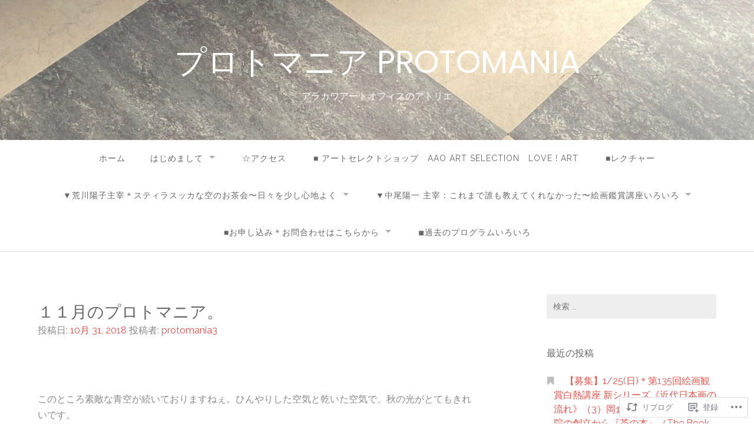

--- FILE ---
content_type: text/html; charset=UTF-8
request_url: https://protomania.com/2018/10/31/%EF%BC%91%EF%BC%91%E6%9C%88%E3%81%AE%E3%83%97%E3%83%AD%E3%83%88%E3%83%9E%E3%83%8B%E3%82%A2%E3%80%82/
body_size: 27821
content:
<!DOCTYPE html>
<html lang="ja">
<head>
<meta charset="UTF-8">
<meta name="viewport" content="width=device-width, initial-scale=1">
<link rel="profile" href="http://gmpg.org/xfn/11">
<link rel="pingback" href="https://protomania.com/xmlrpc.php">

<title>１１月のプロトマニア。 &#8211; プロトマニア  PROTOMANIA</title>
<script type="text/javascript">
  WebFontConfig = {"google":{"families":["Raleway:r,i,b,bi:latin,latin-ext","Poppins:r:latin,latin-ext"]},"api_url":"https:\/\/fonts-api.wp.com\/css"};
  (function() {
    var wf = document.createElement('script');
    wf.src = '/wp-content/plugins/custom-fonts/js/webfont.js';
    wf.type = 'text/javascript';
    wf.async = 'true';
    var s = document.getElementsByTagName('script')[0];
    s.parentNode.insertBefore(wf, s);
	})();
</script><style id="jetpack-custom-fonts-css">.wf-active body{font-family:"Raleway",sans-serif}.wf-active input[type="color"], .wf-active input[type="date"], .wf-active input[type="datetime"], .wf-active input[type="datetime-local"], .wf-active input[type="email"], .wf-active input[type="month"], .wf-active input[type="number"], .wf-active input[type="password"], .wf-active input[type="search"], .wf-active input[type="tel"], .wf-active input[type="text"], .wf-active input[type="time"], .wf-active input[type="url"], .wf-active input[type="week"], .wf-active textarea{font-family:"Raleway",sans-serif}.wf-active h1, .wf-active h2, .wf-active h3, .wf-active h4, .wf-active h5, .wf-active h6{font-family:"Poppins",sans-serif;font-weight:400;font-style:normal}.wf-active h1 small, .wf-active h2 small, .wf-active h3 small, .wf-active h4 small, .wf-active h5 small, .wf-active h6 small{font-style:normal;font-weight:400}.wf-active h1{font-style:normal;font-weight:400}.wf-active h2{font-style:normal;font-weight:400}.wf-active h3{font-style:normal;font-weight:400}.wf-active h4{font-style:normal;font-weight:400}.wf-active h5{font-style:normal;font-weight:400}.wf-active h6{font-style:normal;font-weight:400}.wf-active .subtitle{font-weight:400;font-style:normal}.wf-active .site-description{font-style:normal;font-weight:400}.wf-active .hero-section .hero-title{font-weight:400;font-style:normal}.wf-active .home-posts-titles h2{font-weight:400;font-style:normal}.wf-active .featured-posts .entry-title{font-style:normal;font-weight:400}.wf-active .error-404 .page-title{font-style:normal;font-weight:400}.wf-active .error-404 .widget-title, .wf-active .error-404 .widgettitle{font-style:normal;font-weight:400}.wf-active .page-title{font-style:normal;font-weight:400}.wf-active .comment-reply-title{font-style:normal;font-weight:400}.wf-active .widget-title{font-style:normal;font-weight:400}@media screen and (min-width: 50em){.wf-active h1{font-style:normal;font-weight:400}}@media screen and (min-width: 50em){.wf-active h2{font-style:normal;font-weight:400}}@media screen and (min-width: 50em){.wf-active h3{font-style:normal;font-weight:400}}@media screen and (min-width: 50em){.wf-active h4{font-style:normal;font-weight:400}}@media screen and (min-width: 50em){.wf-active h5{font-style:normal;font-weight:400}}@media screen and (min-width: 50em){.wf-active h6{font-style:normal;font-weight:400}}@media screen and (min-width: 50em){.wf-active .home-posts-titles h2{font-style:normal;font-weight:400}}</style>
<meta name='robots' content='max-image-preview:large' />

<!-- Async WordPress.com Remote Login -->
<script id="wpcom_remote_login_js">
var wpcom_remote_login_extra_auth = '';
function wpcom_remote_login_remove_dom_node_id( element_id ) {
	var dom_node = document.getElementById( element_id );
	if ( dom_node ) { dom_node.parentNode.removeChild( dom_node ); }
}
function wpcom_remote_login_remove_dom_node_classes( class_name ) {
	var dom_nodes = document.querySelectorAll( '.' + class_name );
	for ( var i = 0; i < dom_nodes.length; i++ ) {
		dom_nodes[ i ].parentNode.removeChild( dom_nodes[ i ] );
	}
}
function wpcom_remote_login_final_cleanup() {
	wpcom_remote_login_remove_dom_node_classes( "wpcom_remote_login_msg" );
	wpcom_remote_login_remove_dom_node_id( "wpcom_remote_login_key" );
	wpcom_remote_login_remove_dom_node_id( "wpcom_remote_login_validate" );
	wpcom_remote_login_remove_dom_node_id( "wpcom_remote_login_js" );
	wpcom_remote_login_remove_dom_node_id( "wpcom_request_access_iframe" );
	wpcom_remote_login_remove_dom_node_id( "wpcom_request_access_styles" );
}

// Watch for messages back from the remote login
window.addEventListener( "message", function( e ) {
	if ( e.origin === "https://r-login.wordpress.com" ) {
		var data = {};
		try {
			data = JSON.parse( e.data );
		} catch( e ) {
			wpcom_remote_login_final_cleanup();
			return;
		}

		if ( data.msg === 'LOGIN' ) {
			// Clean up the login check iframe
			wpcom_remote_login_remove_dom_node_id( "wpcom_remote_login_key" );

			var id_regex = new RegExp( /^[0-9]+$/ );
			var token_regex = new RegExp( /^.*|.*|.*$/ );
			if (
				token_regex.test( data.token )
				&& id_regex.test( data.wpcomid )
			) {
				// We have everything we need to ask for a login
				var script = document.createElement( "script" );
				script.setAttribute( "id", "wpcom_remote_login_validate" );
				script.src = '/remote-login.php?wpcom_remote_login=validate'
					+ '&wpcomid=' + data.wpcomid
					+ '&token=' + encodeURIComponent( data.token )
					+ '&host=' + window.location.protocol
					+ '//' + window.location.hostname
					+ '&postid=16213'
					+ '&is_singular=1';
				document.body.appendChild( script );
			}

			return;
		}

		// Safari ITP, not logged in, so redirect
		if ( data.msg === 'LOGIN-REDIRECT' ) {
			window.location = 'https://wordpress.com/log-in?redirect_to=' + window.location.href;
			return;
		}

		// Safari ITP, storage access failed, remove the request
		if ( data.msg === 'LOGIN-REMOVE' ) {
			var css_zap = 'html { -webkit-transition: margin-top 1s; transition: margin-top 1s; } /* 9001 */ html { margin-top: 0 !important; } * html body { margin-top: 0 !important; } @media screen and ( max-width: 782px ) { html { margin-top: 0 !important; } * html body { margin-top: 0 !important; } }';
			var style_zap = document.createElement( 'style' );
			style_zap.type = 'text/css';
			style_zap.appendChild( document.createTextNode( css_zap ) );
			document.body.appendChild( style_zap );

			var e = document.getElementById( 'wpcom_request_access_iframe' );
			e.parentNode.removeChild( e );

			document.cookie = 'wordpress_com_login_access=denied; path=/; max-age=31536000';

			return;
		}

		// Safari ITP
		if ( data.msg === 'REQUEST_ACCESS' ) {
			console.log( 'request access: safari' );

			// Check ITP iframe enable/disable knob
			if ( wpcom_remote_login_extra_auth !== 'safari_itp_iframe' ) {
				return;
			}

			// If we are in a "private window" there is no ITP.
			var private_window = false;
			try {
				var opendb = window.openDatabase( null, null, null, null );
			} catch( e ) {
				private_window = true;
			}

			if ( private_window ) {
				console.log( 'private window' );
				return;
			}

			var iframe = document.createElement( 'iframe' );
			iframe.id = 'wpcom_request_access_iframe';
			iframe.setAttribute( 'scrolling', 'no' );
			iframe.setAttribute( 'sandbox', 'allow-storage-access-by-user-activation allow-scripts allow-same-origin allow-top-navigation-by-user-activation' );
			iframe.src = 'https://r-login.wordpress.com/remote-login.php?wpcom_remote_login=request_access&origin=' + encodeURIComponent( data.origin ) + '&wpcomid=' + encodeURIComponent( data.wpcomid );

			var css = 'html { -webkit-transition: margin-top 1s; transition: margin-top 1s; } /* 9001 */ html { margin-top: 46px !important; } * html body { margin-top: 46px !important; } @media screen and ( max-width: 660px ) { html { margin-top: 71px !important; } * html body { margin-top: 71px !important; } #wpcom_request_access_iframe { display: block; height: 71px !important; } } #wpcom_request_access_iframe { border: 0px; height: 46px; position: fixed; top: 0; left: 0; width: 100%; min-width: 100%; z-index: 99999; background: #23282d; } ';

			var style = document.createElement( 'style' );
			style.type = 'text/css';
			style.id = 'wpcom_request_access_styles';
			style.appendChild( document.createTextNode( css ) );
			document.body.appendChild( style );

			document.body.appendChild( iframe );
		}

		if ( data.msg === 'DONE' ) {
			wpcom_remote_login_final_cleanup();
		}
	}
}, false );

// Inject the remote login iframe after the page has had a chance to load
// more critical resources
window.addEventListener( "DOMContentLoaded", function( e ) {
	var iframe = document.createElement( "iframe" );
	iframe.style.display = "none";
	iframe.setAttribute( "scrolling", "no" );
	iframe.setAttribute( "id", "wpcom_remote_login_key" );
	iframe.src = "https://r-login.wordpress.com/remote-login.php"
		+ "?wpcom_remote_login=key"
		+ "&origin=aHR0cHM6Ly9wcm90b21hbmlhLmNvbQ%3D%3D"
		+ "&wpcomid=46246151"
		+ "&time=" + Math.floor( Date.now() / 1000 );
	document.body.appendChild( iframe );
}, false );
</script>
<link rel='dns-prefetch' href='//s0.wp.com' />
<link rel='dns-prefetch' href='//wordpress.com' />
<link rel="alternate" type="application/rss+xml" title="プロトマニア  PROTOMANIA &raquo; フィード" href="https://protomania.com/feed/" />
<link rel="alternate" type="application/rss+xml" title="プロトマニア  PROTOMANIA &raquo; コメントフィード" href="https://protomania.com/comments/feed/" />
	<script type="text/javascript">
		/* <![CDATA[ */
		function addLoadEvent(func) {
			var oldonload = window.onload;
			if (typeof window.onload != 'function') {
				window.onload = func;
			} else {
				window.onload = function () {
					oldonload();
					func();
				}
			}
		}
		/* ]]> */
	</script>
	<link crossorigin='anonymous' rel='stylesheet' id='all-css-0-1' href='/_static/??-eJxtzEkKgDAMQNELWYNjcSGeRdog1Q7BpHh9UQRBXD74fDhImRQFo0DIinxeXGRYUWg222PgHCEkmz0y7OhnQasosXxUGuYC/o/ebfh+b135FMZKd02th77t1hMpiDR+&cssminify=yes' type='text/css' media='all' />
<style id='wp-emoji-styles-inline-css'>

	img.wp-smiley, img.emoji {
		display: inline !important;
		border: none !important;
		box-shadow: none !important;
		height: 1em !important;
		width: 1em !important;
		margin: 0 0.07em !important;
		vertical-align: -0.1em !important;
		background: none !important;
		padding: 0 !important;
	}
/*# sourceURL=wp-emoji-styles-inline-css */
</style>
<link crossorigin='anonymous' rel='stylesheet' id='all-css-2-1' href='/wp-content/plugins/gutenberg-core/v22.2.0/build/styles/block-library/style.css?m=1764855221i&cssminify=yes' type='text/css' media='all' />
<style id='wp-block-library-inline-css'>
.has-text-align-justify {
	text-align:justify;
}
.has-text-align-justify{text-align:justify;}

/*# sourceURL=wp-block-library-inline-css */
</style><style id='global-styles-inline-css'>
:root{--wp--preset--aspect-ratio--square: 1;--wp--preset--aspect-ratio--4-3: 4/3;--wp--preset--aspect-ratio--3-4: 3/4;--wp--preset--aspect-ratio--3-2: 3/2;--wp--preset--aspect-ratio--2-3: 2/3;--wp--preset--aspect-ratio--16-9: 16/9;--wp--preset--aspect-ratio--9-16: 9/16;--wp--preset--color--black: #000000;--wp--preset--color--cyan-bluish-gray: #abb8c3;--wp--preset--color--white: #ffffff;--wp--preset--color--pale-pink: #f78da7;--wp--preset--color--vivid-red: #cf2e2e;--wp--preset--color--luminous-vivid-orange: #ff6900;--wp--preset--color--luminous-vivid-amber: #fcb900;--wp--preset--color--light-green-cyan: #7bdcb5;--wp--preset--color--vivid-green-cyan: #00d084;--wp--preset--color--pale-cyan-blue: #8ed1fc;--wp--preset--color--vivid-cyan-blue: #0693e3;--wp--preset--color--vivid-purple: #9b51e0;--wp--preset--gradient--vivid-cyan-blue-to-vivid-purple: linear-gradient(135deg,rgb(6,147,227) 0%,rgb(155,81,224) 100%);--wp--preset--gradient--light-green-cyan-to-vivid-green-cyan: linear-gradient(135deg,rgb(122,220,180) 0%,rgb(0,208,130) 100%);--wp--preset--gradient--luminous-vivid-amber-to-luminous-vivid-orange: linear-gradient(135deg,rgb(252,185,0) 0%,rgb(255,105,0) 100%);--wp--preset--gradient--luminous-vivid-orange-to-vivid-red: linear-gradient(135deg,rgb(255,105,0) 0%,rgb(207,46,46) 100%);--wp--preset--gradient--very-light-gray-to-cyan-bluish-gray: linear-gradient(135deg,rgb(238,238,238) 0%,rgb(169,184,195) 100%);--wp--preset--gradient--cool-to-warm-spectrum: linear-gradient(135deg,rgb(74,234,220) 0%,rgb(151,120,209) 20%,rgb(207,42,186) 40%,rgb(238,44,130) 60%,rgb(251,105,98) 80%,rgb(254,248,76) 100%);--wp--preset--gradient--blush-light-purple: linear-gradient(135deg,rgb(255,206,236) 0%,rgb(152,150,240) 100%);--wp--preset--gradient--blush-bordeaux: linear-gradient(135deg,rgb(254,205,165) 0%,rgb(254,45,45) 50%,rgb(107,0,62) 100%);--wp--preset--gradient--luminous-dusk: linear-gradient(135deg,rgb(255,203,112) 0%,rgb(199,81,192) 50%,rgb(65,88,208) 100%);--wp--preset--gradient--pale-ocean: linear-gradient(135deg,rgb(255,245,203) 0%,rgb(182,227,212) 50%,rgb(51,167,181) 100%);--wp--preset--gradient--electric-grass: linear-gradient(135deg,rgb(202,248,128) 0%,rgb(113,206,126) 100%);--wp--preset--gradient--midnight: linear-gradient(135deg,rgb(2,3,129) 0%,rgb(40,116,252) 100%);--wp--preset--font-size--small: 13px;--wp--preset--font-size--medium: 20px;--wp--preset--font-size--large: 36px;--wp--preset--font-size--x-large: 42px;--wp--preset--font-family--albert-sans: 'Albert Sans', sans-serif;--wp--preset--font-family--alegreya: Alegreya, serif;--wp--preset--font-family--arvo: Arvo, serif;--wp--preset--font-family--bodoni-moda: 'Bodoni Moda', serif;--wp--preset--font-family--bricolage-grotesque: 'Bricolage Grotesque', sans-serif;--wp--preset--font-family--cabin: Cabin, sans-serif;--wp--preset--font-family--chivo: Chivo, sans-serif;--wp--preset--font-family--commissioner: Commissioner, sans-serif;--wp--preset--font-family--cormorant: Cormorant, serif;--wp--preset--font-family--courier-prime: 'Courier Prime', monospace;--wp--preset--font-family--crimson-pro: 'Crimson Pro', serif;--wp--preset--font-family--dm-mono: 'DM Mono', monospace;--wp--preset--font-family--dm-sans: 'DM Sans', sans-serif;--wp--preset--font-family--dm-serif-display: 'DM Serif Display', serif;--wp--preset--font-family--domine: Domine, serif;--wp--preset--font-family--eb-garamond: 'EB Garamond', serif;--wp--preset--font-family--epilogue: Epilogue, sans-serif;--wp--preset--font-family--fahkwang: Fahkwang, sans-serif;--wp--preset--font-family--figtree: Figtree, sans-serif;--wp--preset--font-family--fira-sans: 'Fira Sans', sans-serif;--wp--preset--font-family--fjalla-one: 'Fjalla One', sans-serif;--wp--preset--font-family--fraunces: Fraunces, serif;--wp--preset--font-family--gabarito: Gabarito, system-ui;--wp--preset--font-family--ibm-plex-mono: 'IBM Plex Mono', monospace;--wp--preset--font-family--ibm-plex-sans: 'IBM Plex Sans', sans-serif;--wp--preset--font-family--ibarra-real-nova: 'Ibarra Real Nova', serif;--wp--preset--font-family--instrument-serif: 'Instrument Serif', serif;--wp--preset--font-family--inter: Inter, sans-serif;--wp--preset--font-family--josefin-sans: 'Josefin Sans', sans-serif;--wp--preset--font-family--jost: Jost, sans-serif;--wp--preset--font-family--libre-baskerville: 'Libre Baskerville', serif;--wp--preset--font-family--libre-franklin: 'Libre Franklin', sans-serif;--wp--preset--font-family--literata: Literata, serif;--wp--preset--font-family--lora: Lora, serif;--wp--preset--font-family--merriweather: Merriweather, serif;--wp--preset--font-family--montserrat: Montserrat, sans-serif;--wp--preset--font-family--newsreader: Newsreader, serif;--wp--preset--font-family--noto-sans-mono: 'Noto Sans Mono', sans-serif;--wp--preset--font-family--nunito: Nunito, sans-serif;--wp--preset--font-family--open-sans: 'Open Sans', sans-serif;--wp--preset--font-family--overpass: Overpass, sans-serif;--wp--preset--font-family--pt-serif: 'PT Serif', serif;--wp--preset--font-family--petrona: Petrona, serif;--wp--preset--font-family--piazzolla: Piazzolla, serif;--wp--preset--font-family--playfair-display: 'Playfair Display', serif;--wp--preset--font-family--plus-jakarta-sans: 'Plus Jakarta Sans', sans-serif;--wp--preset--font-family--poppins: Poppins, sans-serif;--wp--preset--font-family--raleway: Raleway, sans-serif;--wp--preset--font-family--roboto: Roboto, sans-serif;--wp--preset--font-family--roboto-slab: 'Roboto Slab', serif;--wp--preset--font-family--rubik: Rubik, sans-serif;--wp--preset--font-family--rufina: Rufina, serif;--wp--preset--font-family--sora: Sora, sans-serif;--wp--preset--font-family--source-sans-3: 'Source Sans 3', sans-serif;--wp--preset--font-family--source-serif-4: 'Source Serif 4', serif;--wp--preset--font-family--space-mono: 'Space Mono', monospace;--wp--preset--font-family--syne: Syne, sans-serif;--wp--preset--font-family--texturina: Texturina, serif;--wp--preset--font-family--urbanist: Urbanist, sans-serif;--wp--preset--font-family--work-sans: 'Work Sans', sans-serif;--wp--preset--spacing--20: 0.44rem;--wp--preset--spacing--30: 0.67rem;--wp--preset--spacing--40: 1rem;--wp--preset--spacing--50: 1.5rem;--wp--preset--spacing--60: 2.25rem;--wp--preset--spacing--70: 3.38rem;--wp--preset--spacing--80: 5.06rem;--wp--preset--shadow--natural: 6px 6px 9px rgba(0, 0, 0, 0.2);--wp--preset--shadow--deep: 12px 12px 50px rgba(0, 0, 0, 0.4);--wp--preset--shadow--sharp: 6px 6px 0px rgba(0, 0, 0, 0.2);--wp--preset--shadow--outlined: 6px 6px 0px -3px rgb(255, 255, 255), 6px 6px rgb(0, 0, 0);--wp--preset--shadow--crisp: 6px 6px 0px rgb(0, 0, 0);}:where(.is-layout-flex){gap: 0.5em;}:where(.is-layout-grid){gap: 0.5em;}body .is-layout-flex{display: flex;}.is-layout-flex{flex-wrap: wrap;align-items: center;}.is-layout-flex > :is(*, div){margin: 0;}body .is-layout-grid{display: grid;}.is-layout-grid > :is(*, div){margin: 0;}:where(.wp-block-columns.is-layout-flex){gap: 2em;}:where(.wp-block-columns.is-layout-grid){gap: 2em;}:where(.wp-block-post-template.is-layout-flex){gap: 1.25em;}:where(.wp-block-post-template.is-layout-grid){gap: 1.25em;}.has-black-color{color: var(--wp--preset--color--black) !important;}.has-cyan-bluish-gray-color{color: var(--wp--preset--color--cyan-bluish-gray) !important;}.has-white-color{color: var(--wp--preset--color--white) !important;}.has-pale-pink-color{color: var(--wp--preset--color--pale-pink) !important;}.has-vivid-red-color{color: var(--wp--preset--color--vivid-red) !important;}.has-luminous-vivid-orange-color{color: var(--wp--preset--color--luminous-vivid-orange) !important;}.has-luminous-vivid-amber-color{color: var(--wp--preset--color--luminous-vivid-amber) !important;}.has-light-green-cyan-color{color: var(--wp--preset--color--light-green-cyan) !important;}.has-vivid-green-cyan-color{color: var(--wp--preset--color--vivid-green-cyan) !important;}.has-pale-cyan-blue-color{color: var(--wp--preset--color--pale-cyan-blue) !important;}.has-vivid-cyan-blue-color{color: var(--wp--preset--color--vivid-cyan-blue) !important;}.has-vivid-purple-color{color: var(--wp--preset--color--vivid-purple) !important;}.has-black-background-color{background-color: var(--wp--preset--color--black) !important;}.has-cyan-bluish-gray-background-color{background-color: var(--wp--preset--color--cyan-bluish-gray) !important;}.has-white-background-color{background-color: var(--wp--preset--color--white) !important;}.has-pale-pink-background-color{background-color: var(--wp--preset--color--pale-pink) !important;}.has-vivid-red-background-color{background-color: var(--wp--preset--color--vivid-red) !important;}.has-luminous-vivid-orange-background-color{background-color: var(--wp--preset--color--luminous-vivid-orange) !important;}.has-luminous-vivid-amber-background-color{background-color: var(--wp--preset--color--luminous-vivid-amber) !important;}.has-light-green-cyan-background-color{background-color: var(--wp--preset--color--light-green-cyan) !important;}.has-vivid-green-cyan-background-color{background-color: var(--wp--preset--color--vivid-green-cyan) !important;}.has-pale-cyan-blue-background-color{background-color: var(--wp--preset--color--pale-cyan-blue) !important;}.has-vivid-cyan-blue-background-color{background-color: var(--wp--preset--color--vivid-cyan-blue) !important;}.has-vivid-purple-background-color{background-color: var(--wp--preset--color--vivid-purple) !important;}.has-black-border-color{border-color: var(--wp--preset--color--black) !important;}.has-cyan-bluish-gray-border-color{border-color: var(--wp--preset--color--cyan-bluish-gray) !important;}.has-white-border-color{border-color: var(--wp--preset--color--white) !important;}.has-pale-pink-border-color{border-color: var(--wp--preset--color--pale-pink) !important;}.has-vivid-red-border-color{border-color: var(--wp--preset--color--vivid-red) !important;}.has-luminous-vivid-orange-border-color{border-color: var(--wp--preset--color--luminous-vivid-orange) !important;}.has-luminous-vivid-amber-border-color{border-color: var(--wp--preset--color--luminous-vivid-amber) !important;}.has-light-green-cyan-border-color{border-color: var(--wp--preset--color--light-green-cyan) !important;}.has-vivid-green-cyan-border-color{border-color: var(--wp--preset--color--vivid-green-cyan) !important;}.has-pale-cyan-blue-border-color{border-color: var(--wp--preset--color--pale-cyan-blue) !important;}.has-vivid-cyan-blue-border-color{border-color: var(--wp--preset--color--vivid-cyan-blue) !important;}.has-vivid-purple-border-color{border-color: var(--wp--preset--color--vivid-purple) !important;}.has-vivid-cyan-blue-to-vivid-purple-gradient-background{background: var(--wp--preset--gradient--vivid-cyan-blue-to-vivid-purple) !important;}.has-light-green-cyan-to-vivid-green-cyan-gradient-background{background: var(--wp--preset--gradient--light-green-cyan-to-vivid-green-cyan) !important;}.has-luminous-vivid-amber-to-luminous-vivid-orange-gradient-background{background: var(--wp--preset--gradient--luminous-vivid-amber-to-luminous-vivid-orange) !important;}.has-luminous-vivid-orange-to-vivid-red-gradient-background{background: var(--wp--preset--gradient--luminous-vivid-orange-to-vivid-red) !important;}.has-very-light-gray-to-cyan-bluish-gray-gradient-background{background: var(--wp--preset--gradient--very-light-gray-to-cyan-bluish-gray) !important;}.has-cool-to-warm-spectrum-gradient-background{background: var(--wp--preset--gradient--cool-to-warm-spectrum) !important;}.has-blush-light-purple-gradient-background{background: var(--wp--preset--gradient--blush-light-purple) !important;}.has-blush-bordeaux-gradient-background{background: var(--wp--preset--gradient--blush-bordeaux) !important;}.has-luminous-dusk-gradient-background{background: var(--wp--preset--gradient--luminous-dusk) !important;}.has-pale-ocean-gradient-background{background: var(--wp--preset--gradient--pale-ocean) !important;}.has-electric-grass-gradient-background{background: var(--wp--preset--gradient--electric-grass) !important;}.has-midnight-gradient-background{background: var(--wp--preset--gradient--midnight) !important;}.has-small-font-size{font-size: var(--wp--preset--font-size--small) !important;}.has-medium-font-size{font-size: var(--wp--preset--font-size--medium) !important;}.has-large-font-size{font-size: var(--wp--preset--font-size--large) !important;}.has-x-large-font-size{font-size: var(--wp--preset--font-size--x-large) !important;}.has-albert-sans-font-family{font-family: var(--wp--preset--font-family--albert-sans) !important;}.has-alegreya-font-family{font-family: var(--wp--preset--font-family--alegreya) !important;}.has-arvo-font-family{font-family: var(--wp--preset--font-family--arvo) !important;}.has-bodoni-moda-font-family{font-family: var(--wp--preset--font-family--bodoni-moda) !important;}.has-bricolage-grotesque-font-family{font-family: var(--wp--preset--font-family--bricolage-grotesque) !important;}.has-cabin-font-family{font-family: var(--wp--preset--font-family--cabin) !important;}.has-chivo-font-family{font-family: var(--wp--preset--font-family--chivo) !important;}.has-commissioner-font-family{font-family: var(--wp--preset--font-family--commissioner) !important;}.has-cormorant-font-family{font-family: var(--wp--preset--font-family--cormorant) !important;}.has-courier-prime-font-family{font-family: var(--wp--preset--font-family--courier-prime) !important;}.has-crimson-pro-font-family{font-family: var(--wp--preset--font-family--crimson-pro) !important;}.has-dm-mono-font-family{font-family: var(--wp--preset--font-family--dm-mono) !important;}.has-dm-sans-font-family{font-family: var(--wp--preset--font-family--dm-sans) !important;}.has-dm-serif-display-font-family{font-family: var(--wp--preset--font-family--dm-serif-display) !important;}.has-domine-font-family{font-family: var(--wp--preset--font-family--domine) !important;}.has-eb-garamond-font-family{font-family: var(--wp--preset--font-family--eb-garamond) !important;}.has-epilogue-font-family{font-family: var(--wp--preset--font-family--epilogue) !important;}.has-fahkwang-font-family{font-family: var(--wp--preset--font-family--fahkwang) !important;}.has-figtree-font-family{font-family: var(--wp--preset--font-family--figtree) !important;}.has-fira-sans-font-family{font-family: var(--wp--preset--font-family--fira-sans) !important;}.has-fjalla-one-font-family{font-family: var(--wp--preset--font-family--fjalla-one) !important;}.has-fraunces-font-family{font-family: var(--wp--preset--font-family--fraunces) !important;}.has-gabarito-font-family{font-family: var(--wp--preset--font-family--gabarito) !important;}.has-ibm-plex-mono-font-family{font-family: var(--wp--preset--font-family--ibm-plex-mono) !important;}.has-ibm-plex-sans-font-family{font-family: var(--wp--preset--font-family--ibm-plex-sans) !important;}.has-ibarra-real-nova-font-family{font-family: var(--wp--preset--font-family--ibarra-real-nova) !important;}.has-instrument-serif-font-family{font-family: var(--wp--preset--font-family--instrument-serif) !important;}.has-inter-font-family{font-family: var(--wp--preset--font-family--inter) !important;}.has-josefin-sans-font-family{font-family: var(--wp--preset--font-family--josefin-sans) !important;}.has-jost-font-family{font-family: var(--wp--preset--font-family--jost) !important;}.has-libre-baskerville-font-family{font-family: var(--wp--preset--font-family--libre-baskerville) !important;}.has-libre-franklin-font-family{font-family: var(--wp--preset--font-family--libre-franklin) !important;}.has-literata-font-family{font-family: var(--wp--preset--font-family--literata) !important;}.has-lora-font-family{font-family: var(--wp--preset--font-family--lora) !important;}.has-merriweather-font-family{font-family: var(--wp--preset--font-family--merriweather) !important;}.has-montserrat-font-family{font-family: var(--wp--preset--font-family--montserrat) !important;}.has-newsreader-font-family{font-family: var(--wp--preset--font-family--newsreader) !important;}.has-noto-sans-mono-font-family{font-family: var(--wp--preset--font-family--noto-sans-mono) !important;}.has-nunito-font-family{font-family: var(--wp--preset--font-family--nunito) !important;}.has-open-sans-font-family{font-family: var(--wp--preset--font-family--open-sans) !important;}.has-overpass-font-family{font-family: var(--wp--preset--font-family--overpass) !important;}.has-pt-serif-font-family{font-family: var(--wp--preset--font-family--pt-serif) !important;}.has-petrona-font-family{font-family: var(--wp--preset--font-family--petrona) !important;}.has-piazzolla-font-family{font-family: var(--wp--preset--font-family--piazzolla) !important;}.has-playfair-display-font-family{font-family: var(--wp--preset--font-family--playfair-display) !important;}.has-plus-jakarta-sans-font-family{font-family: var(--wp--preset--font-family--plus-jakarta-sans) !important;}.has-poppins-font-family{font-family: var(--wp--preset--font-family--poppins) !important;}.has-raleway-font-family{font-family: var(--wp--preset--font-family--raleway) !important;}.has-roboto-font-family{font-family: var(--wp--preset--font-family--roboto) !important;}.has-roboto-slab-font-family{font-family: var(--wp--preset--font-family--roboto-slab) !important;}.has-rubik-font-family{font-family: var(--wp--preset--font-family--rubik) !important;}.has-rufina-font-family{font-family: var(--wp--preset--font-family--rufina) !important;}.has-sora-font-family{font-family: var(--wp--preset--font-family--sora) !important;}.has-source-sans-3-font-family{font-family: var(--wp--preset--font-family--source-sans-3) !important;}.has-source-serif-4-font-family{font-family: var(--wp--preset--font-family--source-serif-4) !important;}.has-space-mono-font-family{font-family: var(--wp--preset--font-family--space-mono) !important;}.has-syne-font-family{font-family: var(--wp--preset--font-family--syne) !important;}.has-texturina-font-family{font-family: var(--wp--preset--font-family--texturina) !important;}.has-urbanist-font-family{font-family: var(--wp--preset--font-family--urbanist) !important;}.has-work-sans-font-family{font-family: var(--wp--preset--font-family--work-sans) !important;}
/*# sourceURL=global-styles-inline-css */
</style>

<style id='classic-theme-styles-inline-css'>
/*! This file is auto-generated */
.wp-block-button__link{color:#fff;background-color:#32373c;border-radius:9999px;box-shadow:none;text-decoration:none;padding:calc(.667em + 2px) calc(1.333em + 2px);font-size:1.125em}.wp-block-file__button{background:#32373c;color:#fff;text-decoration:none}
/*# sourceURL=/wp-includes/css/classic-themes.min.css */
</style>
<link crossorigin='anonymous' rel='stylesheet' id='all-css-4-1' href='/_static/??-eJyNkOsKwjAMhV/[base64]/2xqqrt7QFHgrCe&cssminify=yes' type='text/css' media='all' />
<link crossorigin='anonymous' rel='stylesheet' id='print-css-5-1' href='/wp-content/mu-plugins/global-print/global-print.css?m=1465851035i&cssminify=yes' type='text/css' media='print' />
<style id='jetpack-global-styles-frontend-style-inline-css'>
:root { --font-headings: unset; --font-base: unset; --font-headings-default: -apple-system,BlinkMacSystemFont,"Segoe UI",Roboto,Oxygen-Sans,Ubuntu,Cantarell,"Helvetica Neue",sans-serif; --font-base-default: -apple-system,BlinkMacSystemFont,"Segoe UI",Roboto,Oxygen-Sans,Ubuntu,Cantarell,"Helvetica Neue",sans-serif;}
/*# sourceURL=jetpack-global-styles-frontend-style-inline-css */
</style>
<link crossorigin='anonymous' rel='stylesheet' id='all-css-8-1' href='/_static/??-eJyNjcsKAjEMRX/IGtQZBxfip0hMS9sxTYppGfx7H7gRN+7ugcs5sFRHKi1Ig9Jd5R6zGMyhVaTrh8G6QFHfORhYwlvw6P39PbPENZmt4G/ROQuBKWVkxxrVvuBH1lIoz2waILJekF+HUzlupnG3nQ77YZwfuRJIaQ==&cssminify=yes' type='text/css' media='all' />
<script type="text/javascript" id="jetpack_related-posts-js-extra">
/* <![CDATA[ */
var related_posts_js_options = {"post_heading":"h4"};
//# sourceURL=jetpack_related-posts-js-extra
/* ]]> */
</script>
<script type="text/javascript" id="wpcom-actionbar-placeholder-js-extra">
/* <![CDATA[ */
var actionbardata = {"siteID":"46246151","postID":"16213","siteURL":"https://protomania.com","xhrURL":"https://protomania.com/wp-admin/admin-ajax.php","nonce":"4da4b0dc14","isLoggedIn":"","statusMessage":"","subsEmailDefault":"instantly","proxyScriptUrl":"https://s0.wp.com/wp-content/js/wpcom-proxy-request.js?m=1513050504i&amp;ver=20211021","shortlink":"https://wp.me/p382JF-4dv","i18n":{"followedText":"\u3053\u306e\u30b5\u30a4\u30c8\u306e\u65b0\u3057\u3044\u6295\u7a3f\u306f \u003Ca href=\"https://wordpress.com/reader\"\u003EReader\u003C/a\u003E \u306b\u8868\u793a\u3055\u308c\u308b\u3088\u3046\u306b\u306a\u308a\u307e\u3057\u305f","foldBar":"\u3053\u306e\u30d0\u30fc\u3092\u6298\u308a\u305f\u305f\u3080","unfoldBar":"\u3053\u306e\u30d0\u30fc\u3092\u5c55\u958b","shortLinkCopied":"\u77ed\u7e2e\u30ea\u30f3\u30af\u304c\u30af\u30ea\u30c3\u30d7\u30dc\u30fc\u30c9\u306b\u30b3\u30d4\u30fc\u3055\u308c\u307e\u3057\u305f\u3002"}};
//# sourceURL=wpcom-actionbar-placeholder-js-extra
/* ]]> */
</script>
<script type="text/javascript" id="jetpack-mu-wpcom-settings-js-before">
/* <![CDATA[ */
var JETPACK_MU_WPCOM_SETTINGS = {"assetsUrl":"https://s0.wp.com/wp-content/mu-plugins/jetpack-mu-wpcom-plugin/sun/jetpack_vendor/automattic/jetpack-mu-wpcom/src/build/"};
//# sourceURL=jetpack-mu-wpcom-settings-js-before
/* ]]> */
</script>
<script crossorigin='anonymous' type='text/javascript'  src='/_static/??-eJx1jcEOwiAQRH9IunJo2ovxU0yFTQPCguyS2r8XE0zqwdNkMi9vYMvKJBIkgVhVDnV1xOBR8mIevQNXgpsjA/fqgoWCYRG0KicW/m1DdDR4PsHB6xsTROWSXvt3a7JQLfJn9M+KZe9xFPyFVHRraacdvsaLnsbxrPU0z/4NC+ROAA=='></script>
<script type="text/javascript" id="rlt-proxy-js-after">
/* <![CDATA[ */
	rltInitialize( {"token":null,"iframeOrigins":["https:\/\/widgets.wp.com"]} );
//# sourceURL=rlt-proxy-js-after
/* ]]> */
</script>
<link rel="EditURI" type="application/rsd+xml" title="RSD" href="https://protomania3.wordpress.com/xmlrpc.php?rsd" />
<meta name="generator" content="WordPress.com" />
<link rel="canonical" href="https://protomania.com/2018/10/31/%ef%bc%91%ef%bc%91%e6%9c%88%e3%81%ae%e3%83%97%e3%83%ad%e3%83%88%e3%83%9e%e3%83%8b%e3%82%a2%e3%80%82/" />
<link rel='shortlink' href='https://wp.me/p382JF-4dv' />
<link rel="alternate" type="application/json+oembed" href="https://public-api.wordpress.com/oembed/?format=json&amp;url=https%3A%2F%2Fprotomania.com%2F2018%2F10%2F31%2F%25ef%25bc%2591%25ef%25bc%2591%25e6%259c%2588%25e3%2581%25ae%25e3%2583%2597%25e3%2583%25ad%25e3%2583%2588%25e3%2583%259e%25e3%2583%258b%25e3%2582%25a2%25e3%2580%2582%2F&amp;for=wpcom-auto-discovery" /><link rel="alternate" type="application/xml+oembed" href="https://public-api.wordpress.com/oembed/?format=xml&amp;url=https%3A%2F%2Fprotomania.com%2F2018%2F10%2F31%2F%25ef%25bc%2591%25ef%25bc%2591%25e6%259c%2588%25e3%2581%25ae%25e3%2583%2597%25e3%2583%25ad%25e3%2583%2588%25e3%2583%259e%25e3%2583%258b%25e3%2582%25a2%25e3%2580%2582%2F&amp;for=wpcom-auto-discovery" />
<!-- Jetpack Open Graph Tags -->
<meta property="og:type" content="article" />
<meta property="og:title" content="１１月のプロトマニア。" />
<meta property="og:url" content="https://protomania.com/2018/10/31/%ef%bc%91%ef%bc%91%e6%9c%88%e3%81%ae%e3%83%97%e3%83%ad%e3%83%88%e3%83%9e%e3%83%8b%e3%82%a2%e3%80%82/" />
<meta property="og:description" content="&nbsp; このところ素敵な青空が続いておりますねぇ。ひんやりした空気と乾いた空気で、秋の光がとてもきれいで&hellip;" />
<meta property="article:published_time" content="2018-10-31T09:05:15+00:00" />
<meta property="article:modified_time" content="2018-11-01T08:47:42+00:00" />
<meta property="og:site_name" content="プロトマニア  PROTOMANIA" />
<meta property="og:image" content="https://i0.wp.com/protomania.com/wp-content/uploads/2018/10/img_0384.jpg?fit=1200%2C867&#038;ssl=1" />
<meta property="og:image:width" content="1200" />
<meta property="og:image:height" content="867" />
<meta property="og:image:alt" content="１１月のプロトマニア" />
<meta property="og:locale" content="ja_JP" />
<meta property="article:publisher" content="https://www.facebook.com/WordPresscom" />
<meta name="twitter:creator" content="@yoyoastar" />
<meta name="twitter:site" content="@yoyoastar" />
<meta name="twitter:text:title" content="１１月のプロトマニア。" />
<meta name="twitter:image" content="https://i0.wp.com/protomania.com/wp-content/uploads/2018/10/img_0384.jpg?fit=1200%2C867&#038;ssl=1&#038;w=640" />
<meta name="twitter:image:alt" content="１１月のプロトマニア" />
<meta name="twitter:card" content="summary_large_image" />

<!-- End Jetpack Open Graph Tags -->
<link rel='openid.server' href='https://protomania.com/?openidserver=1' />
<link rel='openid.delegate' href='https://protomania.com/' />
<link rel="search" type="application/opensearchdescription+xml" href="https://protomania.com/osd.xml" title="プロトマニア  PROTOMANIA" />
<link rel="search" type="application/opensearchdescription+xml" href="https://s1.wp.com/opensearch.xml" title="WordPress.com" />
<meta name="theme-color" content="#ffffff" />
<meta name="description" content="&nbsp; このところ素敵な青空が続いておりますねぇ。ひんやりした空気と乾いた空気で、秋の光がとてもきれいで&hellip;" />
	<style type="text/css">
			.site-title a,
		.site-description {
			color: #ffffff;
		}
	
			.header-bg {
			background-image: url( https://protomania.com/wp-content/uploads/2023/04/cropped-img_73591-1.jpg );
			background-repeat: no-repeat;
		}

		@media screen and ( min-width: 50em ) {
			.header-bg {
				background-attachment: fixed;
									background-size: 100%;
					background-position: top center;
											}
		}
	
	</style>
	<link rel="icon" href="https://protomania.com/wp-content/uploads/2017/01/cropped-img_14821.jpg?w=32" sizes="32x32" />
<link rel="icon" href="https://protomania.com/wp-content/uploads/2017/01/cropped-img_14821.jpg?w=192" sizes="192x192" />
<link rel="apple-touch-icon" href="https://protomania.com/wp-content/uploads/2017/01/cropped-img_14821.jpg?w=180" />
<meta name="msapplication-TileImage" content="https://protomania.com/wp-content/uploads/2017/01/cropped-img_14821.jpg?w=270" />
<link crossorigin='anonymous' rel='stylesheet' id='all-css-0-3' href='/_static/??-eJyNjM0KgzAQBl9I/ag/lR6KjyK6LhJNNsHN4uuXQuvZ4wzD4EwlRcksGcHK5G11otg4p4n2H0NNMDohzD7SrtDTJT4qUi1wexDiYp4VNB3RlP3V/MX3N4T3o++aun892277AK5vOq4=&cssminify=yes' type='text/css' media='all' />
</head>

<body class="wp-singular post-template-default single single-post postid-16213 single-format-standard wp-theme-pubgateway customizer-styles-applied jetpack-reblog-enabled">

<div id="page" class="hfeed site">
	<a class="skip-link screen-reader-text" href="#content">コンテンツへ移動</a>

	<div class="header-bg">
		<div class="site-branding">

			
			<h1 class="site-title"><a href="https://protomania.com/" rel="home">プロトマニア  PROTOMANIA</a></h1>
			<h2 class="site-description">アラカワアートオフィスのアトリエ</h2>

		</div><!-- .site-branding -->

	</div><!-- .header-bg -->

	<header id="masthead" class="site-header" role="banner">

		<div class="stick">

			<nav id="site-navigation" class="main-navigation clear" role="navigation">
				<button class="menu-toggle" aria-controls="primary-menu" aria-expanded="false">メニュー</button>
				<div id="primary-menu" class="menu"><ul>
<li ><a href="https://protomania.com/">ホーム</a></li><li class="page_item page-item-892 page_item_has_children"><a href="https://protomania.com/hello-from-protomania/">はじめまして</a>
<ul class='children'>
	<li class="page_item page-item-13991"><a href="https://protomania.com/hello-from-protomania/aboutprotomania/">プロトマニアについて</a></li>
</ul>
</li>
<li class="page_item page-item-673"><a href="https://protomania.com/access/">☆アクセス</a></li>
<li class="page_item page-item-25074"><a href="https://protomania.com/%e2%96%a0-aao-art-select-shop/">■ アートセレクトショップ　AAO Art Selection　LOVE !&nbsp;Art</a></li>
<li class="page_item page-item-8"><a href="https://protomania.com/event/">■レクチャー</a></li>
<li class="page_item page-item-31592 page_item_has_children"><a href="https://protomania.com/%e2%96%bc%e8%8d%92%e5%b7%9d%e9%99%bd%e5%ad%90%e4%b8%bb%e5%ae%b0%ef%bc%8a%e3%82%b9%e3%83%86%e3%82%a3%e3%83%a9%e3%82%b9%e3%83%83%e3%82%ab%e3%81%aa%e7%a9%ba%e3%81%ae%e3%81%8a%e8%8c%b6%e4%bc%9a/">▼荒川陽子主宰＊スティラスッカな空のお茶会〜日々を少し心地よく</a>
<ul class='children'>
	<li class="page_item page-item-28330"><a href="https://protomania.com/%e2%96%bc%e8%8d%92%e5%b7%9d%e9%99%bd%e5%ad%90%e4%b8%bb%e5%ae%b0%ef%bc%8a%e3%82%b9%e3%83%86%e3%82%a3%e3%83%a9%e3%82%b9%e3%83%83%e3%82%ab%e3%81%aa%e7%a9%ba%e3%81%ae%e3%81%8a%e8%8c%b6%e4%bc%9a/soranoochakai-ohanashi/">空のお茶会  2026.1/21(水)</a></li>
	<li class="page_item page-item-28350"><a href="https://protomania.com/%e2%96%bc%e8%8d%92%e5%b7%9d%e9%99%bd%e5%ad%90%e4%b8%bb%e5%ae%b0%ef%bc%8a%e3%82%b9%e3%83%86%e3%82%a3%e3%83%a9%e3%82%b9%e3%83%83%e3%82%ab%e3%81%aa%e7%a9%ba%e3%81%ae%e3%81%8a%e8%8c%b6%e4%bc%9a/yoyoyoga/">ヨガ（月2回）</a></li>
</ul>
</li>
<li class="page_item page-item-13628 page_item_has_children"><a href="https://protomania.com/artnakao/">▼中尾陽一 主宰：これまで誰も教えてくれなかった〜絵画鑑賞講座いろいろ</a>
<ul class='children'>
	<li class="page_item page-item-13626"><a href="https://protomania.com/artnakao/personalhistory-nakao/">中尾陽一 プロフィール</a></li>
	<li class="page_item page-item-3167"><a href="https://protomania.com/artnakao/hakunetsu/">【絵画鑑賞白熱講座】＊1月25日(日) 開催 第135回 《近代日本画の流れ》（3）岡倉天心（後編）日本美術院の創立から『茶の本』（The Book of&nbsp;Tea）の刊行へ</a></li>
	<li class="page_item page-item-29970"><a href="https://protomania.com/artnakao/exhibitionnow/">【話題の展覧会の解説と鑑賞／ 12/21(日) 「オルセー美術館所蔵 印象派 室内をめぐる物語 展&nbsp;」(国立西洋美術館）〜終了</a></li>
	<li class="page_item page-item-28308 page_item_has_children"><a href="https://protomania.com/artnakao/vtsfacilitator/">【対話型鑑賞(VTS)ファシリテーター養成講座】</a>
	<ul class='children'>
		<li class="page_item page-item-14194"><a href="https://protomania.com/artnakao/vtsfacilitator/vtsfacilitator2/">＊2日間集中／</a></li>
		<li class="page_item page-item-27043"><a href="https://protomania.com/artnakao/vtsfacilitator/vtsfacilitator1/">＊1日集中／2026. 2/14(土)</a></li>
	</ul>
</li>
	<li class="page_item page-item-32272"><a href="https://protomania.com/artnakao/vts%ef%bc%8bhistory1episode/">【対話型鑑賞＋エピソード中心の美術史 絵画鑑賞講座】</a></li>
	<li class="page_item page-item-15381"><a href="https://protomania.com/artnakao/pastarticles-artnakao/">過去の講座</a></li>
</ul>
</li>
<li class="page_item page-item-5872 page_item_has_children"><a href="https://protomania.com/contact/">■お申し込み＊お問合わせはこちらから</a>
<ul class='children'>
	<li class="page_item page-item-13943"><a href="https://protomania.com/contact/contct-arakawa/">Arakawa Art Officeへのご予約</a></li>
	<li class="page_item page-item-27640"><a href="https://protomania.com/contact/contact-sthirasukham%e3%83%bcsoraocha/">スティラスッカな空のお茶会お申し込み</a></li>
	<li class="page_item page-item-13846"><a href="https://protomania.com/contact/contact-art-hakunetsu/">絵画鑑賞白熱講座お申し込み</a></li>
	<li class="page_item page-item-14387"><a href="https://protomania.com/contact/vtsfacilitator/">対話型鑑賞(VTS)ファシリテーター養成講座お申し込み</a></li>
	<li class="page_item page-item-27530"><a href="https://protomania.com/contact/vts%ef%bc%8bhistory/">対話型鑑賞＋エピソード美術史 講座お申し込み</a></li>
	<li class="page_item page-item-26645"><a href="https://protomania.com/contact/exhibitionnow/">話題の展覧会 鑑賞講座お申し込み</a></li>
</ul>
</li>
<li class="page_item page-item-1656"><a href="https://protomania.com/done/">◾️過去のプログラムいろいろ</a></li>
</ul></div>
			</nav><!-- #site-navigation -->

		</div><!-- .sticky -->

	</header><!-- .row #masthead -->

	<div id="content" class="site-content">

<div id="primary" class="content-area">

	<main id="main" class="site-main" role="main">

		
			
<article id="post-16213" class="post-16213 post type-post status-publish format-standard has-post-thumbnail hentry category-aao category-648162509 category-imedicart- tag-154360764 tag-315776152 tag-580036774 tag-i-medic-art-">

	<header class="entry-header">
		<h3 class="entry-title">１１月のプロトマニア。</h3>
		<div class="entry-meta">
			<span class="posted-on">投稿日: <a href="https://protomania.com/2018/10/31/%ef%bc%91%ef%bc%91%e6%9c%88%e3%81%ae%e3%83%97%e3%83%ad%e3%83%88%e3%83%9e%e3%83%8b%e3%82%a2%e3%80%82/" rel="bookmark"><time class="entry-date published" datetime="2018-10-31T18:05:15+09:00">10月 31, 2018</time><time class="updated" datetime="2018-11-01T17:47:42+09:00">11月 1, 2018</time></a></span><span class="byline"> 投稿者: <span class="author vcard"><a class="url fn n" href="https://protomania.com/author/protomania3/">protomania3</a></span></span>		</div><!-- .entry-meta -->
	</header><!-- .entry-header -->

	<div class="entry-content">
		<p>&nbsp;</p>
<p>このところ素敵な青空が続いておりますねぇ。ひんやりした空気と乾いた空気で、秋の光がとてもきれいです。</p>
<p>&nbsp;</p>
<p>さて、１１月のプロトマニアは、毎月のスタート、伊東充隆主催青空禅塾から。</p>
<p><span style="color:#ff6600;"><a style="color:#ff6600;" href="https://protomania.com/伊東充隆-主宰/伊東充隆主宰%E3%80%80青空禅塾/" target="_blank" rel="noopener"><strong>第１６回青空禅塾　２０１８年１１月４日（日）13時から17時</strong></a></span></p>
<p>伊東先生は、青空と雲という表現を使って自己の本質について、まずは全体をわかりやすくシンプルに示してくれます。</p>
<p>ここでテーマになっているのは「私とは何か？」</p>
<p>なぜそんなことを知りたいと思うのか、それほどしつこく（笑）追求するのかと言うと、それが全ての大元、源、本質だからです。あなたも私も、犬のポチも猫のタマも、お母さんもお父さんも、社長さんも社員も、日本もイタリアも、空も雲も、世界もここも、すべての源。源は、決して変わらない、変えることができない。不生不滅。不増不減。廓然無聖。</p>
<p>それは何？</p>
<p>このことは、本でもネットやブログでも情報にはすぐに触れられるので、知識として理解することはできるのです。が、青空禅塾では、その本質を生きる（というとまたちょっとずれちゃうけど）、本質という在り方に限りなく馴染む、体現する、そんなあれこれを伊東先生が参加者との対話を通してサポートしてくれるんです。とても根気強く、とても丁寧に、とても誠実に。知ってる（つもり）じゃなくて、そのものどっぷり〜、です。シンプルで、硬派で、愚直で、ゆるぎなく、ユーモアと温かさと慈愛に満ち充ち。</p>
<p>よろしかったら一度参加してみてくださいね〜なんだか知らないけどちょっと安心したり、理屈なしにふんわりした感じになる、かもしれないです。</p>
<p>&nbsp;</p>
<p>そして・・・と言いたいところですが、１１月のプロトマニアはこれだけっ（笑）あはは。</p>
<p>中尾先生の「これまで誰も教えてくれなかった〜絵画鑑賞白熱講座」はお休みして、先生の毎日文化センター１日講座にパワー集結します。<span style="color:#ff6600;"><a style="color:#ff6600;" href="http://www.mainichi-ks.co.jp/m-culture/each.html?id=712" target="_blank" rel="noopener">ご案内はこちらから→</a></span></p>
<p>空のお茶会は、日程調整中なんです〜</p>
<p>&nbsp;</p>
<p>１１月は、大黒柱の本質講座「青空禅塾」のみ。とてもプロトマニア的。</p>
<p>慌てない慌てない、一休み一休み♪</p>
<p><img data-attachment-id="16163" data-permalink="https://protomania.com/2018/10/31/%ef%bc%91%ef%bc%91%e6%9c%88%e3%81%ae%e3%83%97%e3%83%ad%e3%83%88%e3%83%9e%e3%83%8b%e3%82%a2%e3%80%82/img_0313/" data-orig-file="https://protomania.com/wp-content/uploads/2018/10/img_0313.jpg" data-orig-size="2016,1512" data-comments-opened="1" data-image-meta="{&quot;aperture&quot;:&quot;1.8&quot;,&quot;credit&quot;:&quot;&quot;,&quot;camera&quot;:&quot;iPhone 7&quot;,&quot;caption&quot;:&quot;&quot;,&quot;created_timestamp&quot;:&quot;1540130320&quot;,&quot;copyright&quot;:&quot;&quot;,&quot;focal_length&quot;:&quot;3.99&quot;,&quot;iso&quot;:&quot;32&quot;,&quot;shutter_speed&quot;:&quot;0.0083333333333333&quot;,&quot;title&quot;:&quot;&quot;,&quot;orientation&quot;:&quot;1&quot;}" data-image-title="１１月のプロトマニア" data-image-description="" data-image-caption="" data-medium-file="https://protomania.com/wp-content/uploads/2018/10/img_0313.jpg?w=510" data-large-file="https://protomania.com/wp-content/uploads/2018/10/img_0313.jpg?w=748" class="alignnone size-medium wp-image-16163" src="https://protomania.com/wp-content/uploads/2018/10/img_0313.jpg?w=510&#038;h=383" alt="１１月のプロトマニア" width="510" height="383" srcset="https://protomania.com/wp-content/uploads/2018/10/img_0313.jpg?w=510 510w, https://protomania.com/wp-content/uploads/2018/10/img_0313.jpg?w=1020 1020w, https://protomania.com/wp-content/uploads/2018/10/img_0313.jpg?w=150 150w, https://protomania.com/wp-content/uploads/2018/10/img_0313.jpg?w=768 768w" sizes="(max-width: 510px) 100vw, 510px" /></p>
<p>&nbsp;</p>
<p>追伸♡１２月は楽しいクリスマスリース作りがありますよ。１２月８日（土）１４時から kiico さんとフォレストリース作りです。このシーズンには欠かせなくなった kiico さんとの時間。詳細は追ってご案内いたします。</p>
<p>&nbsp;</p>
<p>&nbsp;</p>
<div id="jp-post-flair" class="sharedaddy sd-like-enabled sd-sharing-enabled"><div class="sharedaddy sd-sharing-enabled"><div class="robots-nocontent sd-block sd-social sd-social-icon-text sd-sharing"><h3 class="sd-title">共有:</h3><div class="sd-content"><ul><li class="share-print"><a rel="nofollow noopener noreferrer"
				data-shared="sharing-print-16213"
				class="share-print sd-button share-icon"
				href="https://protomania.com/2018/10/31/%ef%bc%91%ef%bc%91%e6%9c%88%e3%81%ae%e3%83%97%e3%83%ad%e3%83%88%e3%83%9e%e3%83%8b%e3%82%a2%e3%80%82/#print?share=print"
				target="_blank"
				aria-labelledby="sharing-print-16213"
				>
				<span id="sharing-print-16213" hidden>印刷 (新しいウィンドウで開きます)</span>
				<span>印刷</span>
			</a></li><li class="share-facebook"><a rel="nofollow noopener noreferrer"
				data-shared="sharing-facebook-16213"
				class="share-facebook sd-button share-icon"
				href="https://protomania.com/2018/10/31/%ef%bc%91%ef%bc%91%e6%9c%88%e3%81%ae%e3%83%97%e3%83%ad%e3%83%88%e3%83%9e%e3%83%8b%e3%82%a2%e3%80%82/?share=facebook"
				target="_blank"
				aria-labelledby="sharing-facebook-16213"
				>
				<span id="sharing-facebook-16213" hidden>Facebook で共有 (新しいウィンドウで開きます)</span>
				<span>Facebook</span>
			</a></li><li class="share-twitter"><a rel="nofollow noopener noreferrer"
				data-shared="sharing-twitter-16213"
				class="share-twitter sd-button share-icon"
				href="https://protomania.com/2018/10/31/%ef%bc%91%ef%bc%91%e6%9c%88%e3%81%ae%e3%83%97%e3%83%ad%e3%83%88%e3%83%9e%e3%83%8b%e3%82%a2%e3%80%82/?share=twitter"
				target="_blank"
				aria-labelledby="sharing-twitter-16213"
				>
				<span id="sharing-twitter-16213" hidden>X で共有 (新しいウィンドウで開きます)</span>
				<span>X</span>
			</a></li><li class="share-tumblr"><a rel="nofollow noopener noreferrer"
				data-shared="sharing-tumblr-16213"
				class="share-tumblr sd-button share-icon"
				href="https://protomania.com/2018/10/31/%ef%bc%91%ef%bc%91%e6%9c%88%e3%81%ae%e3%83%97%e3%83%ad%e3%83%88%e3%83%9e%e3%83%8b%e3%82%a2%e3%80%82/?share=tumblr"
				target="_blank"
				aria-labelledby="sharing-tumblr-16213"
				>
				<span id="sharing-tumblr-16213" hidden>Tumblr で共有 (新しいウィンドウで開きます)</span>
				<span>Tumblr</span>
			</a></li><li class="share-end"></li></ul></div></div></div><div class='sharedaddy sd-block sd-like jetpack-likes-widget-wrapper jetpack-likes-widget-unloaded' id='like-post-wrapper-46246151-16213-696dfb4a3beb0' data-src='//widgets.wp.com/likes/index.html?ver=20260119#blog_id=46246151&amp;post_id=16213&amp;origin=protomania3.wordpress.com&amp;obj_id=46246151-16213-696dfb4a3beb0&amp;domain=protomania.com' data-name='like-post-frame-46246151-16213-696dfb4a3beb0' data-title='いいねまたはリブログ'><div class='likes-widget-placeholder post-likes-widget-placeholder' style='height: 55px;'><span class='button'><span>いいね</span></span> <span class='loading'>読み込み中…</span></div><span class='sd-text-color'></span><a class='sd-link-color'></a></div>
<div id='jp-relatedposts' class='jp-relatedposts' >
	<h3 class="jp-relatedposts-headline"><em>関連</em></h3>
</div></div>			</div><!-- .entry-content -->

	<footer class="entry-footer clear">

		<span class="left">
						<a href="https://protomania.com/2018/10/31/%ef%bc%91%ef%bc%91%e6%9c%88%e3%81%ae%e3%83%97%e3%83%ad%e3%83%88%e3%83%9e%e3%83%8b%e3%82%a2%e3%80%82/"><i class="fa fa-link"></i></a>
					</span>

		<span class="right"><span class="cat-links">カテゴリー: <a href="https://protomania.com/category/%e3%83%97%e3%83%ad%e3%83%88%e3%83%9e%e3%83%8b%e3%82%a2%ef%bc%81%e3%82%84%e3%82%8a%e3%81%be%e3%81%99/aao%ef%bc%8a%e8%8d%92%e5%b7%9d%e9%99%bd%e5%ad%90/" rel="category tag">AAO＊荒川陽子</a>、<a href="https://protomania.com/category/%e3%83%97%e3%83%ad%e3%83%88%e3%83%9e%e3%83%8b%e3%82%a2%ef%bc%81%e3%82%84%e3%82%8a%e3%81%be%e3%81%99/" rel="category tag">プロトマニア！やります</a>、<a href="https://protomania.com/category/%e4%bc%8a%e6%9d%b1%e5%85%85%e9%9a%86%ef%bc%88imedicart-%ef%bc%8a%e9%9d%92%e7%a9%ba%e7%a6%85%e3%81%aa%e3%81%a9/" rel="category tag">伊東充隆（iMedic&amp;Art) ＊青空禅など</a></span><span class="tags-links">タグ: <a href="https://protomania.com/tag/%e3%83%97%e3%83%ad%e3%83%88%e3%83%9e%e3%83%8b%e3%82%a2/" rel="tag">プロトマニア</a>、<a href="https://protomania.com/tag/%e8%87%aa%e5%b7%b1%e3%81%ae%e6%9c%ac%e8%b3%aa/" rel="tag">自己の本質</a>、<a href="https://protomania.com/tag/%e9%9d%92%e7%a9%ba%e7%a6%85%e5%a1%be/" rel="tag">青空禅塾</a>、<a href="https://protomania.com/tag/i-medic-art-%e4%bc%8a%e6%9d%b1%e5%85%85%e9%9a%86/" rel="tag">i Medic &amp; Art 伊東充隆</a></span></span>

	</footer><!-- .entry-footer -->

</article><!-- #post-## -->
			
	<nav class="navigation post-navigation" aria-label="投稿">
		<h2 class="screen-reader-text">投稿ナビゲーション</h2>
		<div class="nav-links"><div class="nav-previous"><a href="https://protomania.com/2018/10/30/%e3%83%95%e3%83%a9%e3%83%b3%e3%82%b9%e3%83%bb%e3%83%8f%e3%83%ab%e3%82%b9%e3%80%9c%e4%b8%ad%e5%b0%be%e5%85%88%e7%94%9f%e3%81%a8%e3%80%82/" rel="prev">フランス・ハルス〜中尾先生と。</a></div><div class="nav-next"><a href="https://protomania.com/2018/11/06/%ef%bc%91%ef%bc%91%e6%9c%88%e9%9d%92%e7%a9%ba%e7%a6%85%e5%a1%be%e3%80%9c%e9%9d%a9%e6%96%b0%e7%9a%84%e6%9c%ac%e8%b3%aa%e3%81%af%e3%81%b5%e3%82%93%e3%82%8f%e3%82%8a%e3%81%a8%e3%80%82/" rel="next">１１月青空禅塾〜革新的本質はふんわりと。</a></div></div>
	</nav>
			<hr>

			
		
	</main><!-- #main -->

</div><!-- #primary -->


<div id="secondary" class="widget-area" role="complementary">

	<aside id="search-2" class="widget widget_search"><form role="search" method="get" class="search-form" action="https://protomania.com/">
				<label>
					<span class="screen-reader-text">検索:</span>
					<input type="search" class="search-field" placeholder="検索 &hellip;" value="" name="s" />
				</label>
				<input type="submit" class="search-submit" value="検索" />
			</form></aside>
		<aside id="recent-posts-3" class="widget widget_recent_entries">
		<h1 class="widget-title">最近の投稿</h1>
		<ul>
											<li>
					<a href="https://protomania.com/2026/01/06/hakunetsu135/">【募集】1/25(日)＊第135回絵画観賞白熱講座 新シリーズ《近代日本画の流れ》（3）岡倉天心(後編）日本美術院の創立から『茶の本』（The Book of&nbsp;Tea）の刊行へ</a>
											<span class="post-date">1月 6, 2026</span>
									</li>
											<li>
					<a href="https://protomania.com/2026/01/05/%e9%81%a0%e8%97%a4%e6%b5%a9%e5%ad%90%e3%81%95%e3%82%93%e3%81%ae%e3%80%8c%e6%97%a5%e6%9c%ac%e5%ba%ad%e5%9c%92-%e8%b6%85%e3%83%bb%e5%85%a5%e9%96%80%e8%ac%9b%e5%ba%a7%e3%80%8d/">遠藤浩子さんの「日本庭園 超・入門講座」〜ありがとうございました</a>
											<span class="post-date">1月 5, 2026</span>
									</li>
											<li>
					<a href="https://protomania.com/2026/01/01/%e8%bf%8e%e6%98%a5-2026/">迎春 2026</a>
											<span class="post-date">1月 1, 2026</span>
									</li>
					</ul>

		</aside><aside id="archives-2" class="widget widget_archive"><h1 class="widget-title">アーカイブ</h1>		<label class="screen-reader-text" for="archives-dropdown-2">アーカイブ</label>
		<select id="archives-dropdown-2" name="archive-dropdown">
			
			<option value="">月を選択</option>
				<option value='https://protomania.com/2026/01/'> 2026年1月 &nbsp;(4)</option>
	<option value='https://protomania.com/2025/12/'> 2025年12月 &nbsp;(3)</option>
	<option value='https://protomania.com/2025/11/'> 2025年11月 &nbsp;(6)</option>
	<option value='https://protomania.com/2025/10/'> 2025年10月 &nbsp;(7)</option>
	<option value='https://protomania.com/2025/09/'> 2025年9月 &nbsp;(7)</option>
	<option value='https://protomania.com/2025/08/'> 2025年8月 &nbsp;(4)</option>
	<option value='https://protomania.com/2025/07/'> 2025年7月 &nbsp;(7)</option>
	<option value='https://protomania.com/2025/06/'> 2025年6月 &nbsp;(7)</option>
	<option value='https://protomania.com/2025/05/'> 2025年5月 &nbsp;(14)</option>
	<option value='https://protomania.com/2025/04/'> 2025年4月 &nbsp;(11)</option>
	<option value='https://protomania.com/2025/03/'> 2025年3月 &nbsp;(7)</option>
	<option value='https://protomania.com/2025/02/'> 2025年2月 &nbsp;(5)</option>
	<option value='https://protomania.com/2025/01/'> 2025年1月 &nbsp;(5)</option>
	<option value='https://protomania.com/2024/12/'> 2024年12月 &nbsp;(5)</option>
	<option value='https://protomania.com/2024/11/'> 2024年11月 &nbsp;(3)</option>
	<option value='https://protomania.com/2024/10/'> 2024年10月 &nbsp;(8)</option>
	<option value='https://protomania.com/2024/09/'> 2024年9月 &nbsp;(5)</option>
	<option value='https://protomania.com/2024/08/'> 2024年8月 &nbsp;(7)</option>
	<option value='https://protomania.com/2024/07/'> 2024年7月 &nbsp;(12)</option>
	<option value='https://protomania.com/2024/06/'> 2024年6月 &nbsp;(7)</option>
	<option value='https://protomania.com/2024/05/'> 2024年5月 &nbsp;(8)</option>
	<option value='https://protomania.com/2024/04/'> 2024年4月 &nbsp;(12)</option>
	<option value='https://protomania.com/2024/03/'> 2024年3月 &nbsp;(12)</option>
	<option value='https://protomania.com/2024/02/'> 2024年2月 &nbsp;(6)</option>
	<option value='https://protomania.com/2024/01/'> 2024年1月 &nbsp;(9)</option>
	<option value='https://protomania.com/2023/12/'> 2023年12月 &nbsp;(12)</option>
	<option value='https://protomania.com/2023/11/'> 2023年11月 &nbsp;(13)</option>
	<option value='https://protomania.com/2023/10/'> 2023年10月 &nbsp;(20)</option>
	<option value='https://protomania.com/2023/09/'> 2023年9月 &nbsp;(10)</option>
	<option value='https://protomania.com/2023/08/'> 2023年8月 &nbsp;(23)</option>
	<option value='https://protomania.com/2023/07/'> 2023年7月 &nbsp;(19)</option>
	<option value='https://protomania.com/2023/06/'> 2023年6月 &nbsp;(21)</option>
	<option value='https://protomania.com/2023/05/'> 2023年5月 &nbsp;(23)</option>
	<option value='https://protomania.com/2023/04/'> 2023年4月 &nbsp;(5)</option>
	<option value='https://protomania.com/2023/03/'> 2023年3月 &nbsp;(5)</option>
	<option value='https://protomania.com/2023/02/'> 2023年2月 &nbsp;(6)</option>
	<option value='https://protomania.com/2023/01/'> 2023年1月 &nbsp;(7)</option>
	<option value='https://protomania.com/2022/12/'> 2022年12月 &nbsp;(3)</option>
	<option value='https://protomania.com/2022/11/'> 2022年11月 &nbsp;(4)</option>
	<option value='https://protomania.com/2022/10/'> 2022年10月 &nbsp;(2)</option>
	<option value='https://protomania.com/2022/09/'> 2022年9月 &nbsp;(3)</option>
	<option value='https://protomania.com/2022/08/'> 2022年8月 &nbsp;(1)</option>
	<option value='https://protomania.com/2022/07/'> 2022年7月 &nbsp;(5)</option>
	<option value='https://protomania.com/2022/06/'> 2022年6月 &nbsp;(2)</option>
	<option value='https://protomania.com/2022/05/'> 2022年5月 &nbsp;(3)</option>
	<option value='https://protomania.com/2022/04/'> 2022年4月 &nbsp;(3)</option>
	<option value='https://protomania.com/2022/03/'> 2022年3月 &nbsp;(9)</option>
	<option value='https://protomania.com/2022/02/'> 2022年2月 &nbsp;(7)</option>
	<option value='https://protomania.com/2022/01/'> 2022年1月 &nbsp;(6)</option>
	<option value='https://protomania.com/2021/12/'> 2021年12月 &nbsp;(5)</option>
	<option value='https://protomania.com/2021/11/'> 2021年11月 &nbsp;(6)</option>
	<option value='https://protomania.com/2021/10/'> 2021年10月 &nbsp;(6)</option>
	<option value='https://protomania.com/2021/09/'> 2021年9月 &nbsp;(8)</option>
	<option value='https://protomania.com/2021/08/'> 2021年8月 &nbsp;(4)</option>
	<option value='https://protomania.com/2021/07/'> 2021年7月 &nbsp;(6)</option>
	<option value='https://protomania.com/2021/06/'> 2021年6月 &nbsp;(7)</option>
	<option value='https://protomania.com/2021/05/'> 2021年5月 &nbsp;(8)</option>
	<option value='https://protomania.com/2021/04/'> 2021年4月 &nbsp;(6)</option>
	<option value='https://protomania.com/2021/03/'> 2021年3月 &nbsp;(5)</option>
	<option value='https://protomania.com/2021/02/'> 2021年2月 &nbsp;(10)</option>
	<option value='https://protomania.com/2021/01/'> 2021年1月 &nbsp;(4)</option>
	<option value='https://protomania.com/2020/12/'> 2020年12月 &nbsp;(5)</option>
	<option value='https://protomania.com/2020/11/'> 2020年11月 &nbsp;(6)</option>
	<option value='https://protomania.com/2020/10/'> 2020年10月 &nbsp;(6)</option>
	<option value='https://protomania.com/2020/09/'> 2020年9月 &nbsp;(8)</option>
	<option value='https://protomania.com/2020/08/'> 2020年8月 &nbsp;(7)</option>
	<option value='https://protomania.com/2020/07/'> 2020年7月 &nbsp;(5)</option>
	<option value='https://protomania.com/2020/06/'> 2020年6月 &nbsp;(11)</option>
	<option value='https://protomania.com/2020/05/'> 2020年5月 &nbsp;(11)</option>
	<option value='https://protomania.com/2020/04/'> 2020年4月 &nbsp;(10)</option>
	<option value='https://protomania.com/2020/03/'> 2020年3月 &nbsp;(16)</option>
	<option value='https://protomania.com/2020/02/'> 2020年2月 &nbsp;(9)</option>
	<option value='https://protomania.com/2020/01/'> 2020年1月 &nbsp;(9)</option>
	<option value='https://protomania.com/2019/12/'> 2019年12月 &nbsp;(4)</option>
	<option value='https://protomania.com/2019/11/'> 2019年11月 &nbsp;(5)</option>
	<option value='https://protomania.com/2019/10/'> 2019年10月 &nbsp;(11)</option>
	<option value='https://protomania.com/2019/09/'> 2019年9月 &nbsp;(7)</option>
	<option value='https://protomania.com/2019/08/'> 2019年8月 &nbsp;(11)</option>
	<option value='https://protomania.com/2019/07/'> 2019年7月 &nbsp;(11)</option>
	<option value='https://protomania.com/2019/06/'> 2019年6月 &nbsp;(11)</option>
	<option value='https://protomania.com/2019/05/'> 2019年5月 &nbsp;(14)</option>
	<option value='https://protomania.com/2019/04/'> 2019年4月 &nbsp;(8)</option>
	<option value='https://protomania.com/2019/03/'> 2019年3月 &nbsp;(8)</option>
	<option value='https://protomania.com/2019/02/'> 2019年2月 &nbsp;(9)</option>
	<option value='https://protomania.com/2019/01/'> 2019年1月 &nbsp;(10)</option>
	<option value='https://protomania.com/2018/12/'> 2018年12月 &nbsp;(7)</option>
	<option value='https://protomania.com/2018/11/'> 2018年11月 &nbsp;(9)</option>
	<option value='https://protomania.com/2018/10/'> 2018年10月 &nbsp;(19)</option>
	<option value='https://protomania.com/2018/09/'> 2018年9月 &nbsp;(20)</option>
	<option value='https://protomania.com/2018/08/'> 2018年8月 &nbsp;(16)</option>
	<option value='https://protomania.com/2018/07/'> 2018年7月 &nbsp;(16)</option>
	<option value='https://protomania.com/2018/06/'> 2018年6月 &nbsp;(18)</option>
	<option value='https://protomania.com/2018/05/'> 2018年5月 &nbsp;(23)</option>
	<option value='https://protomania.com/2018/04/'> 2018年4月 &nbsp;(17)</option>
	<option value='https://protomania.com/2018/03/'> 2018年3月 &nbsp;(18)</option>
	<option value='https://protomania.com/2018/02/'> 2018年2月 &nbsp;(16)</option>
	<option value='https://protomania.com/2018/01/'> 2018年1月 &nbsp;(11)</option>
	<option value='https://protomania.com/2017/12/'> 2017年12月 &nbsp;(13)</option>
	<option value='https://protomania.com/2017/11/'> 2017年11月 &nbsp;(21)</option>
	<option value='https://protomania.com/2017/10/'> 2017年10月 &nbsp;(21)</option>
	<option value='https://protomania.com/2017/09/'> 2017年9月 &nbsp;(19)</option>
	<option value='https://protomania.com/2017/08/'> 2017年8月 &nbsp;(27)</option>
	<option value='https://protomania.com/2017/07/'> 2017年7月 &nbsp;(11)</option>
	<option value='https://protomania.com/2017/06/'> 2017年6月 &nbsp;(17)</option>
	<option value='https://protomania.com/2017/05/'> 2017年5月 &nbsp;(22)</option>
	<option value='https://protomania.com/2017/04/'> 2017年4月 &nbsp;(17)</option>
	<option value='https://protomania.com/2017/03/'> 2017年3月 &nbsp;(16)</option>
	<option value='https://protomania.com/2017/02/'> 2017年2月 &nbsp;(14)</option>
	<option value='https://protomania.com/2017/01/'> 2017年1月 &nbsp;(13)</option>
	<option value='https://protomania.com/2016/12/'> 2016年12月 &nbsp;(14)</option>
	<option value='https://protomania.com/2016/11/'> 2016年11月 &nbsp;(14)</option>
	<option value='https://protomania.com/2016/10/'> 2016年10月 &nbsp;(11)</option>
	<option value='https://protomania.com/2016/09/'> 2016年9月 &nbsp;(16)</option>
	<option value='https://protomania.com/2016/08/'> 2016年8月 &nbsp;(12)</option>
	<option value='https://protomania.com/2016/07/'> 2016年7月 &nbsp;(18)</option>
	<option value='https://protomania.com/2016/06/'> 2016年6月 &nbsp;(12)</option>
	<option value='https://protomania.com/2016/05/'> 2016年5月 &nbsp;(13)</option>
	<option value='https://protomania.com/2016/04/'> 2016年4月 &nbsp;(11)</option>
	<option value='https://protomania.com/2016/03/'> 2016年3月 &nbsp;(9)</option>
	<option value='https://protomania.com/2016/02/'> 2016年2月 &nbsp;(11)</option>
	<option value='https://protomania.com/2016/01/'> 2016年1月 &nbsp;(10)</option>
	<option value='https://protomania.com/2015/12/'> 2015年12月 &nbsp;(13)</option>
	<option value='https://protomania.com/2015/11/'> 2015年11月 &nbsp;(7)</option>
	<option value='https://protomania.com/2015/10/'> 2015年10月 &nbsp;(13)</option>
	<option value='https://protomania.com/2015/09/'> 2015年9月 &nbsp;(10)</option>
	<option value='https://protomania.com/2015/08/'> 2015年8月 &nbsp;(12)</option>
	<option value='https://protomania.com/2015/07/'> 2015年7月 &nbsp;(12)</option>
	<option value='https://protomania.com/2015/06/'> 2015年6月 &nbsp;(12)</option>
	<option value='https://protomania.com/2015/05/'> 2015年5月 &nbsp;(17)</option>
	<option value='https://protomania.com/2015/04/'> 2015年4月 &nbsp;(17)</option>
	<option value='https://protomania.com/2015/03/'> 2015年3月 &nbsp;(13)</option>
	<option value='https://protomania.com/2015/02/'> 2015年2月 &nbsp;(10)</option>
	<option value='https://protomania.com/2015/01/'> 2015年1月 &nbsp;(12)</option>
	<option value='https://protomania.com/2014/12/'> 2014年12月 &nbsp;(10)</option>
	<option value='https://protomania.com/2014/11/'> 2014年11月 &nbsp;(13)</option>
	<option value='https://protomania.com/2014/10/'> 2014年10月 &nbsp;(17)</option>
	<option value='https://protomania.com/2014/09/'> 2014年9月 &nbsp;(14)</option>
	<option value='https://protomania.com/2014/08/'> 2014年8月 &nbsp;(11)</option>
	<option value='https://protomania.com/2014/07/'> 2014年7月 &nbsp;(16)</option>
	<option value='https://protomania.com/2014/06/'> 2014年6月 &nbsp;(13)</option>
	<option value='https://protomania.com/2014/05/'> 2014年5月 &nbsp;(11)</option>
	<option value='https://protomania.com/2014/04/'> 2014年4月 &nbsp;(13)</option>
	<option value='https://protomania.com/2014/03/'> 2014年3月 &nbsp;(16)</option>
	<option value='https://protomania.com/2014/02/'> 2014年2月 &nbsp;(16)</option>
	<option value='https://protomania.com/2014/01/'> 2014年1月 &nbsp;(17)</option>
	<option value='https://protomania.com/2013/12/'> 2013年12月 &nbsp;(20)</option>
	<option value='https://protomania.com/2013/11/'> 2013年11月 &nbsp;(20)</option>
	<option value='https://protomania.com/2013/10/'> 2013年10月 &nbsp;(22)</option>
	<option value='https://protomania.com/2013/09/'> 2013年9月 &nbsp;(20)</option>
	<option value='https://protomania.com/2013/08/'> 2013年8月 &nbsp;(23)</option>
	<option value='https://protomania.com/2013/07/'> 2013年7月 &nbsp;(27)</option>
	<option value='https://protomania.com/2013/06/'> 2013年6月 &nbsp;(21)</option>
	<option value='https://protomania.com/2013/05/'> 2013年5月 &nbsp;(14)</option>
	<option value='https://protomania.com/2013/04/'> 2013年4月 &nbsp;(5)</option>
	<option value='https://protomania.com/2013/03/'> 2013年3月 &nbsp;(2)</option>

		</select>

			<script type="text/javascript">
/* <![CDATA[ */

( ( dropdownId ) => {
	const dropdown = document.getElementById( dropdownId );
	function onSelectChange() {
		setTimeout( () => {
			if ( 'escape' === dropdown.dataset.lastkey ) {
				return;
			}
			if ( dropdown.value ) {
				document.location.href = dropdown.value;
			}
		}, 250 );
	}
	function onKeyUp( event ) {
		if ( 'Escape' === event.key ) {
			dropdown.dataset.lastkey = 'escape';
		} else {
			delete dropdown.dataset.lastkey;
		}
	}
	function onClick() {
		delete dropdown.dataset.lastkey;
	}
	dropdown.addEventListener( 'keyup', onKeyUp );
	dropdown.addEventListener( 'click', onClick );
	dropdown.addEventListener( 'change', onSelectChange );
})( "archives-dropdown-2" );

//# sourceURL=WP_Widget_Archives%3A%3Awidget
/* ]]> */
</script>
</aside><aside id="linkcat-1356" class="widget widget_links"><h1 class="widget-title">リンク</h1>
	<ul class='xoxo blogroll'>
<li><a href="https://aao.shopselect.net/" rel="me noopener" title="アラカワアートオフィスのオンラインショップ" target="_top">アートセレクトショップAAO art selection</a></li>
<li><a href="https://www.instagram.com/protomania_yokoarakawa/" rel="me" title="プロトマニアのインスタグラム ページ">インスタグラム　Protomania</a></li>
<li><a href="https://art-discussion.com" rel="friend met colleague noopener" title="中尾陽一先生のウェブサイト" target="_top">☆中尾陽一ウーゴズ</a></li>
<li><a href="http://imedic-art.com" rel="friend met colleague noopener" title="伊東充隆公式ウェブサイト" target="_top">☆伊東充隆 i Medic &amp; Art</a></li>
<li><a href="https://ameblo.jp/makimaki369/" rel="friend met" title="生きることを楽しむお話し満載">makie 369 せっかくガンになったから</a></li>

	</ul>
</aside>
<aside id="calendar-2" class="widget widget_calendar"><h1 class="widget-title">event calendar</h1><div id="calendar_wrap" class="calendar_wrap"><table id="wp-calendar" class="wp-calendar-table">
	<caption>2018年10月</caption>
	<thead>
	<tr>
		<th scope="col" aria-label="月曜日">月</th>
		<th scope="col" aria-label="火曜日">火</th>
		<th scope="col" aria-label="水曜日">水</th>
		<th scope="col" aria-label="木曜日">木</th>
		<th scope="col" aria-label="金曜日">金</th>
		<th scope="col" aria-label="土曜日">土</th>
		<th scope="col" aria-label="日曜日">日</th>
	</tr>
	</thead>
	<tbody>
	<tr><td>1</td><td><a href="https://protomania.com/2018/10/02/" aria-label="2018年10月2日 に投稿を公開">2</a></td><td><a href="https://protomania.com/2018/10/03/" aria-label="2018年10月3日 に投稿を公開">3</a></td><td><a href="https://protomania.com/2018/10/04/" aria-label="2018年10月4日 に投稿を公開">4</a></td><td><a href="https://protomania.com/2018/10/05/" aria-label="2018年10月5日 に投稿を公開">5</a></td><td><a href="https://protomania.com/2018/10/06/" aria-label="2018年10月6日 に投稿を公開">6</a></td><td>7</td>
	</tr>
	<tr>
		<td>8</td><td>9</td><td><a href="https://protomania.com/2018/10/10/" aria-label="2018年10月10日 に投稿を公開">10</a></td><td><a href="https://protomania.com/2018/10/11/" aria-label="2018年10月11日 に投稿を公開">11</a></td><td><a href="https://protomania.com/2018/10/12/" aria-label="2018年10月12日 に投稿を公開">12</a></td><td>13</td><td>14</td>
	</tr>
	<tr>
		<td>15</td><td><a href="https://protomania.com/2018/10/16/" aria-label="2018年10月16日 に投稿を公開">16</a></td><td><a href="https://protomania.com/2018/10/17/" aria-label="2018年10月17日 に投稿を公開">17</a></td><td><a href="https://protomania.com/2018/10/18/" aria-label="2018年10月18日 に投稿を公開">18</a></td><td><a href="https://protomania.com/2018/10/19/" aria-label="2018年10月19日 に投稿を公開">19</a></td><td><a href="https://protomania.com/2018/10/20/" aria-label="2018年10月20日 に投稿を公開">20</a></td><td>21</td>
	</tr>
	<tr>
		<td><a href="https://protomania.com/2018/10/22/" aria-label="2018年10月22日 に投稿を公開">22</a></td><td>23</td><td><a href="https://protomania.com/2018/10/24/" aria-label="2018年10月24日 に投稿を公開">24</a></td><td><a href="https://protomania.com/2018/10/25/" aria-label="2018年10月25日 に投稿を公開">25</a></td><td><a href="https://protomania.com/2018/10/26/" aria-label="2018年10月26日 に投稿を公開">26</a></td><td>27</td><td>28</td>
	</tr>
	<tr>
		<td>29</td><td><a href="https://protomania.com/2018/10/30/" aria-label="2018年10月30日 に投稿を公開">30</a></td><td><a href="https://protomania.com/2018/10/31/" aria-label="2018年10月31日 に投稿を公開">31</a></td>
		<td class="pad" colspan="4">&nbsp;</td>
	</tr>
	</tbody>
	</table><nav aria-label="前と次の月" class="wp-calendar-nav">
		<span class="wp-calendar-nav-prev"><a href="https://protomania.com/2018/09/">&laquo; 9月</a></span>
		<span class="pad">&nbsp;</span>
		<span class="wp-calendar-nav-next"><a href="https://protomania.com/2018/11/">11月 &raquo;</a></span>
	</nav></div></aside><aside id="widget_contact_info-2" class="widget widget_contact_info"><h1 class="widget-title">PROTOMANIA</h1><div itemscope itemtype="http://schema.org/LocalBusiness"><div class="confit-address" itemscope itemtype="http://schema.org/PostalAddress" itemprop="address"><a href="https://maps.google.com/maps?z=16&#038;q=%E3%80%92102-0073%2B%E6%9D%B1%E4%BA%AC%E9%83%BD%E5%8D%83%E4%BB%A3%E7%94%B0%E5%8C%BA%E4%B9%9D%E6%AE%B5%E5%8C%971-12-5-6f" target="_blank" rel="noopener noreferrer">〒102-0073 東京都千代田区九段北1-12-5-6F</a></div></div></aside><aside id="follow_button_widget-2" class="widget widget_follow_button_widget">
		<a class="wordpress-follow-button" href="https://protomania.com" data-blog="46246151" data-lang="ja" >Follow プロトマニア  PROTOMANIA on WordPress.com</a>
		<script type="text/javascript">(function(d){ window.wpcomPlatform = {"titles":{"timelines":"\u57cb\u3081\u8fbc\u307f\u30bf\u30a4\u30e0\u30e9\u30a4\u30f3","followButton":"\u30d5\u30a9\u30ed\u30fc\u30dc\u30bf\u30f3","wpEmbeds":"WordPress \u3078\u306e\u57cb\u3081\u8fbc\u307f"}}; var f = d.getElementsByTagName('SCRIPT')[0], p = d.createElement('SCRIPT');p.type = 'text/javascript';p.async = true;p.src = '//widgets.wp.com/platform.js';f.parentNode.insertBefore(p,f);}(document));</script>

		</aside><aside id="wp_tag_cloud-2" class="widget wp_widget_tag_cloud"><h1 class="widget-title"></h1><a href="https://protomania.com/tag/happy/" class="tag-cloud-link tag-link-511 tag-link-position-1" style="font-size: 21.066666666667pt;" aria-label="HAPPY (441個の項目)">HAPPY</a>
<a href="https://protomania.com/tag/i-medic-art-%e4%bc%8a%e6%9d%b1%e5%85%85%e9%9a%86/" class="tag-cloud-link tag-link-494985748 tag-link-position-2" style="font-size: 12.977777777778pt;" aria-label="i Medic &amp; Art 伊東充隆 (245個の項目)">i Medic &amp; Art 伊東充隆</a>
<a href="https://protomania.com/tag/%e3%81%93%e3%82%8c%e3%81%be%e3%81%a7%e8%aa%b0%e3%82%82%e6%95%99%e3%81%88%e3%81%a6%e3%81%8f%e3%82%8c%e3%81%aa%e3%81%8b%e3%81%a3%e3%81%9f%e3%80%9c%e7%b5%b5%e7%94%bb%e9%91%91%e8%b3%9e%e7%99%bd%e7%86%b1/" class="tag-cloud-link tag-link-610022182 tag-link-position-3" style="font-size: 8pt;" aria-label="これまで誰も教えてくれなかった〜絵画鑑賞白熱講座 (167個の項目)">これまで誰も教えてくれなかった〜絵画鑑賞白熱講座</a>
<a href="https://protomania.com/tag/%e3%81%9f%e3%81%a0/" class="tag-cloud-link tag-link-17918254 tag-link-position-4" style="font-size: 14.533333333333pt;" aria-label="ただ (272個の項目)">ただ</a>
<a href="https://protomania.com/tag/%e3%83%97%e3%83%ad%e3%83%88%e3%83%9e%e3%83%8b%e3%82%a2/" class="tag-cloud-link tag-link-154360764 tag-link-position-5" style="font-size: 22pt;" aria-label="プロトマニア (479個の項目)">プロトマニア</a>
<a href="https://protomania.com/tag/%e6%9c%ac%e8%b3%aa/" class="tag-cloud-link tag-link-7232620 tag-link-position-6" style="font-size: 17.333333333333pt;" aria-label="本質 (340個の項目)">本質</a>
<a href="https://protomania.com/tag/%e7%9c%9f%e6%88%91/" class="tag-cloud-link tag-link-8508703 tag-link-position-7" style="font-size: 14.844444444444pt;" aria-label="真我 (280個の項目)">真我</a>
<a href="https://protomania.com/tag/%e7%b5%b5%e7%94%bb%e9%91%91%e8%b3%9e%e8%ac%9b%e5%ba%a7%ef%bc%8a%e4%b8%ad%e5%b0%be%e9%99%bd%e4%b8%80/" class="tag-cloud-link tag-link-644814783 tag-link-position-8" style="font-size: 17.955555555556pt;" aria-label="絵画鑑賞講座＊中尾陽一 (352個の項目)">絵画鑑賞講座＊中尾陽一</a>
<a href="https://protomania.com/tag/%e8%87%aa%e5%b7%b1%e3%81%ae%e6%9c%ac%e8%b3%aa/" class="tag-cloud-link tag-link-315776152 tag-link-position-9" style="font-size: 21.066666666667pt;" aria-label="自己の本質 (443個の項目)">自己の本質</a>
<a href="https://protomania.com/tag/%e9%9d%92%e7%a9%ba%e7%a6%85%e5%a1%be/" class="tag-cloud-link tag-link-580036774 tag-link-position-10" style="font-size: 10.488888888889pt;" aria-label="青空禅塾 (204個の項目)">青空禅塾</a></aside>
</div><!-- #secondary -->

	</div><!-- #content -->

	<div class="footer-wrap clear">

		<footer id="colophon" class="site-footer" role="contentinfo">

			
			<div class="site-info">
				<a href="https://wordpress.com/ja/?ref=footer_blog" rel="nofollow">WordPress.com Blog.</a>
				
							</div><!-- .site-info -->

		</footer><!-- #colophon -->

	</div><!-- .footer-wrap -->

</div><!-- #page -->

<!--  -->
<script type="speculationrules">
{"prefetch":[{"source":"document","where":{"and":[{"href_matches":"/*"},{"not":{"href_matches":["/wp-*.php","/wp-admin/*","/files/*","/wp-content/*","/wp-content/plugins/*","/wp-content/themes/pub/gateway/*","/*\\?(.+)"]}},{"not":{"selector_matches":"a[rel~=\"nofollow\"]"}},{"not":{"selector_matches":".no-prefetch, .no-prefetch a"}}]},"eagerness":"conservative"}]}
</script>
<script type="text/javascript" src="//0.gravatar.com/js/hovercards/hovercards.min.js?ver=202604924dcd77a86c6f1d3698ec27fc5da92b28585ddad3ee636c0397cf312193b2a1" id="grofiles-cards-js"></script>
<script type="text/javascript" id="wpgroho-js-extra">
/* <![CDATA[ */
var WPGroHo = {"my_hash":""};
//# sourceURL=wpgroho-js-extra
/* ]]> */
</script>
<script crossorigin='anonymous' type='text/javascript'  src='/wp-content/mu-plugins/gravatar-hovercards/wpgroho.js?m=1610363240i'></script>

	<script>
		// Initialize and attach hovercards to all gravatars
		( function() {
			function init() {
				if ( typeof Gravatar === 'undefined' ) {
					return;
				}

				if ( typeof Gravatar.init !== 'function' ) {
					return;
				}

				Gravatar.profile_cb = function ( hash, id ) {
					WPGroHo.syncProfileData( hash, id );
				};

				Gravatar.my_hash = WPGroHo.my_hash;
				Gravatar.init(
					'body',
					'#wp-admin-bar-my-account',
					{
						i18n: {
							'Edit your profile →': 'プロフィールを編集 →',
							'View profile →': 'プロフィールを表示→',
							'Contact': 'お問い合わせ',
							'Send money': '送金する',
							'Sorry, we are unable to load this Gravatar profile.': 'この Gravatar プロフィールを読み込めません。',
							'Gravatar not found.': 'Gravatar not found.',
							'Too Many Requests.': 'リクエスト数が多すぎます。',
							'Internal Server Error.': '内部サーバーエラー。',
							'Is this you?': 'このユーザーはあなたですか ?',
							'Claim your free profile.': 'Claim your free profile.',
							'Email': 'メール',
							'Home Phone': '自宅電話番号',
							'Work Phone': '職場電話番号',
							'Cell Phone': 'Cell Phone',
							'Contact Form': 'お問い合わせフォーム',
							'Calendar': 'カレンダー',
						},
					}
				);
			}

			if ( document.readyState !== 'loading' ) {
				init();
			} else {
				document.addEventListener( 'DOMContentLoaded', init );
			}
		} )();
	</script>

		<div style="display:none">
	</div>
		<div id="actionbar" dir="ltr" style="display: none;"
			class="actnbr-pub-gateway actnbr-has-follow actnbr-has-actions">
		<ul>
								<li class="actnbr-btn actnbr-hidden">
						<a class="actnbr-action actnbr-actn-reblog" href="">
							<svg class="gridicon gridicons-reblog" height="20" width="20" xmlns="http://www.w3.org/2000/svg" viewBox="0 0 24 24"><g><path d="M22.086 9.914L20 7.828V18c0 1.105-.895 2-2 2h-7v-2h7V7.828l-2.086 2.086L14.5 8.5 19 4l4.5 4.5-1.414 1.414zM6 16.172V6h7V4H6c-1.105 0-2 .895-2 2v10.172l-2.086-2.086L.5 15.5 5 20l4.5-4.5-1.414-1.414L6 16.172z"/></g></svg><span>リブログ</span>
						</a>
					</li>
									<li class="actnbr-btn actnbr-hidden">
								<a class="actnbr-action actnbr-actn-follow " href="">
			<svg class="gridicon" height="20" width="20" xmlns="http://www.w3.org/2000/svg" viewBox="0 0 20 20"><path clip-rule="evenodd" d="m4 4.5h12v6.5h1.5v-6.5-1.5h-1.5-12-1.5v1.5 10.5c0 1.1046.89543 2 2 2h7v-1.5h-7c-.27614 0-.5-.2239-.5-.5zm10.5 2h-9v1.5h9zm-5 3h-4v1.5h4zm3.5 1.5h-1v1h1zm-1-1.5h-1.5v1.5 1 1.5h1.5 1 1.5v-1.5-1-1.5h-1.5zm-2.5 2.5h-4v1.5h4zm6.5 1.25h1.5v2.25h2.25v1.5h-2.25v2.25h-1.5v-2.25h-2.25v-1.5h2.25z"  fill-rule="evenodd"></path></svg>
			<span>登録</span>
		</a>
		<a class="actnbr-action actnbr-actn-following  no-display" href="">
			<svg class="gridicon" height="20" width="20" xmlns="http://www.w3.org/2000/svg" viewBox="0 0 20 20"><path fill-rule="evenodd" clip-rule="evenodd" d="M16 4.5H4V15C4 15.2761 4.22386 15.5 4.5 15.5H11.5V17H4.5C3.39543 17 2.5 16.1046 2.5 15V4.5V3H4H16H17.5V4.5V12.5H16V4.5ZM5.5 6.5H14.5V8H5.5V6.5ZM5.5 9.5H9.5V11H5.5V9.5ZM12 11H13V12H12V11ZM10.5 9.5H12H13H14.5V11V12V13.5H13H12H10.5V12V11V9.5ZM5.5 12H9.5V13.5H5.5V12Z" fill="#008A20"></path><path class="following-icon-tick" d="M13.5 16L15.5 18L19 14.5" stroke="#008A20" stroke-width="1.5"></path></svg>
			<span>開始日</span>
		</a>
							<div class="actnbr-popover tip tip-top-left actnbr-notice" id="follow-bubble">
							<div class="tip-arrow"></div>
							<div class="tip-inner actnbr-follow-bubble">
															<ul>
											<li class="actnbr-sitename">
			<a href="https://protomania.com">
				<img loading='lazy' alt='' src='https://protomania.com/wp-content/uploads/2017/01/cropped-img_14821.jpg?w=50' srcset='https://protomania.com/wp-content/uploads/2017/01/cropped-img_14821.jpg?w=50 1x, https://protomania.com/wp-content/uploads/2017/01/cropped-img_14821.jpg?w=75 1.5x, https://protomania.com/wp-content/uploads/2017/01/cropped-img_14821.jpg?w=100 2x, https://protomania.com/wp-content/uploads/2017/01/cropped-img_14821.jpg?w=150 3x, https://protomania.com/wp-content/uploads/2017/01/cropped-img_14821.jpg?w=200 4x' class='avatar avatar-50' height='50' width='50' />				プロトマニア  PROTOMANIA			</a>
		</li>
										<div class="actnbr-message no-display"></div>
									<form method="post" action="https://subscribe.wordpress.com" accept-charset="utf-8" style="display: none;">
																						<div class="actnbr-follow-count">79人の購読者に加わりましょう</div>
																					<div>
										<input type="email" name="email" placeholder="メールアドレスを入力" class="actnbr-email-field" aria-label="メールアドレスを入力" />
										</div>
										<input type="hidden" name="action" value="subscribe" />
										<input type="hidden" name="blog_id" value="46246151" />
										<input type="hidden" name="source" value="https://protomania.com/2018/10/31/%EF%BC%91%EF%BC%91%E6%9C%88%E3%81%AE%E3%83%97%E3%83%AD%E3%83%88%E3%83%9E%E3%83%8B%E3%82%A2%E3%80%82/" />
										<input type="hidden" name="sub-type" value="actionbar-follow" />
										<input type="hidden" id="_wpnonce" name="_wpnonce" value="71a9d0294d" />										<div class="actnbr-button-wrap">
											<button type="submit" value="登録する">
												登録する											</button>
										</div>
									</form>
									<li class="actnbr-login-nudge">
										<div>
											WordPress.com のアカウントをすでにお持ちですか ? <a href="https://wordpress.com/log-in?redirect_to=https%3A%2F%2Fr-login.wordpress.com%2Fremote-login.php%3Faction%3Dlink%26back%3Dhttps%253A%252F%252Fprotomania.com%252F2018%252F10%252F31%252F%2525ef%2525bc%252591%2525ef%2525bc%252591%2525e6%25259c%252588%2525e3%252581%2525ae%2525e3%252583%252597%2525e3%252583%2525ad%2525e3%252583%252588%2525e3%252583%25259e%2525e3%252583%25258b%2525e3%252582%2525a2%2525e3%252580%252582%252F">今すぐログイン</a>										</div>
									</li>
								</ul>
															</div>
						</div>
					</li>
							<li class="actnbr-ellipsis actnbr-hidden">
				<svg class="gridicon gridicons-ellipsis" height="24" width="24" xmlns="http://www.w3.org/2000/svg" viewBox="0 0 24 24"><g><path d="M7 12c0 1.104-.896 2-2 2s-2-.896-2-2 .896-2 2-2 2 .896 2 2zm12-2c-1.104 0-2 .896-2 2s.896 2 2 2 2-.896 2-2-.896-2-2-2zm-7 0c-1.104 0-2 .896-2 2s.896 2 2 2 2-.896 2-2-.896-2-2-2z"/></g></svg>				<div class="actnbr-popover tip tip-top-left actnbr-more">
					<div class="tip-arrow"></div>
					<div class="tip-inner">
						<ul>
								<li class="actnbr-sitename">
			<a href="https://protomania.com">
				<img loading='lazy' alt='' src='https://protomania.com/wp-content/uploads/2017/01/cropped-img_14821.jpg?w=50' srcset='https://protomania.com/wp-content/uploads/2017/01/cropped-img_14821.jpg?w=50 1x, https://protomania.com/wp-content/uploads/2017/01/cropped-img_14821.jpg?w=75 1.5x, https://protomania.com/wp-content/uploads/2017/01/cropped-img_14821.jpg?w=100 2x, https://protomania.com/wp-content/uploads/2017/01/cropped-img_14821.jpg?w=150 3x, https://protomania.com/wp-content/uploads/2017/01/cropped-img_14821.jpg?w=200 4x' class='avatar avatar-50' height='50' width='50' />				プロトマニア  PROTOMANIA			</a>
		</li>
								<li class="actnbr-folded-follow">
										<a class="actnbr-action actnbr-actn-follow " href="">
			<svg class="gridicon" height="20" width="20" xmlns="http://www.w3.org/2000/svg" viewBox="0 0 20 20"><path clip-rule="evenodd" d="m4 4.5h12v6.5h1.5v-6.5-1.5h-1.5-12-1.5v1.5 10.5c0 1.1046.89543 2 2 2h7v-1.5h-7c-.27614 0-.5-.2239-.5-.5zm10.5 2h-9v1.5h9zm-5 3h-4v1.5h4zm3.5 1.5h-1v1h1zm-1-1.5h-1.5v1.5 1 1.5h1.5 1 1.5v-1.5-1-1.5h-1.5zm-2.5 2.5h-4v1.5h4zm6.5 1.25h1.5v2.25h2.25v1.5h-2.25v2.25h-1.5v-2.25h-2.25v-1.5h2.25z"  fill-rule="evenodd"></path></svg>
			<span>登録</span>
		</a>
		<a class="actnbr-action actnbr-actn-following  no-display" href="">
			<svg class="gridicon" height="20" width="20" xmlns="http://www.w3.org/2000/svg" viewBox="0 0 20 20"><path fill-rule="evenodd" clip-rule="evenodd" d="M16 4.5H4V15C4 15.2761 4.22386 15.5 4.5 15.5H11.5V17H4.5C3.39543 17 2.5 16.1046 2.5 15V4.5V3H4H16H17.5V4.5V12.5H16V4.5ZM5.5 6.5H14.5V8H5.5V6.5ZM5.5 9.5H9.5V11H5.5V9.5ZM12 11H13V12H12V11ZM10.5 9.5H12H13H14.5V11V12V13.5H13H12H10.5V12V11V9.5ZM5.5 12H9.5V13.5H5.5V12Z" fill="#008A20"></path><path class="following-icon-tick" d="M13.5 16L15.5 18L19 14.5" stroke="#008A20" stroke-width="1.5"></path></svg>
			<span>開始日</span>
		</a>
								</li>
														<li class="actnbr-signup"><a href="https://wordpress.com/start/">登録</a></li>
							<li class="actnbr-login"><a href="https://wordpress.com/log-in?redirect_to=https%3A%2F%2Fr-login.wordpress.com%2Fremote-login.php%3Faction%3Dlink%26back%3Dhttps%253A%252F%252Fprotomania.com%252F2018%252F10%252F31%252F%2525ef%2525bc%252591%2525ef%2525bc%252591%2525e6%25259c%252588%2525e3%252581%2525ae%2525e3%252583%252597%2525e3%252583%2525ad%2525e3%252583%252588%2525e3%252583%25259e%2525e3%252583%25258b%2525e3%252582%2525a2%2525e3%252580%252582%252F">ログイン</a></li>
																<li class="actnbr-shortlink">
										<a href="https://wp.me/p382JF-4dv">
											<span class="actnbr-shortlink__text">短縮リンクをコピー</span>
											<span class="actnbr-shortlink__icon"><svg class="gridicon gridicons-checkmark" height="16" width="16" xmlns="http://www.w3.org/2000/svg" viewBox="0 0 24 24"><g><path d="M9 19.414l-6.707-6.707 1.414-1.414L9 16.586 20.293 5.293l1.414 1.414"/></g></svg></span>
										</a>
									</li>
																<li class="flb-report">
									<a href="https://wordpress.com/abuse/?report_url=https://protomania.com/2018/10/31/%ef%bc%91%ef%bc%91%e6%9c%88%e3%81%ae%e3%83%97%e3%83%ad%e3%83%88%e3%83%9e%e3%83%8b%e3%82%a2%e3%80%82/" target="_blank" rel="noopener noreferrer">
										このコンテンツを報告									</a>
								</li>
															<li class="actnbr-reader">
									<a href="https://wordpress.com/reader/blogs/46246151/posts/16213">
										Reader で投稿を表示									</a>
								</li>
															<li class="actnbr-subs">
									<a href="https://subscribe.wordpress.com/">購読管理</a>
								</li>
																<li class="actnbr-fold"><a href="">このバーを折りたたむ</a></li>
														</ul>
					</div>
				</div>
			</li>
		</ul>
	</div>
	
<script>
window.addEventListener( "DOMContentLoaded", function( event ) {
	var link = document.createElement( "link" );
	link.href = "/wp-content/mu-plugins/actionbar/actionbar.css?v=20250116";
	link.type = "text/css";
	link.rel = "stylesheet";
	document.head.appendChild( link );

	var script = document.createElement( "script" );
	script.src = "/wp-content/mu-plugins/actionbar/actionbar.js?v=20250204";
	document.body.appendChild( script );
} );
</script>

			<div id="jp-carousel-loading-overlay">
			<div id="jp-carousel-loading-wrapper">
				<span id="jp-carousel-library-loading">&nbsp;</span>
			</div>
		</div>
		<div class="jp-carousel-overlay" style="display: none;">

		<div class="jp-carousel-container">
			<!-- The Carousel Swiper -->
			<div
				class="jp-carousel-wrap swiper jp-carousel-swiper-container jp-carousel-transitions"
				itemscope
				itemtype="https://schema.org/ImageGallery">
				<div class="jp-carousel swiper-wrapper"></div>
				<div class="jp-swiper-button-prev swiper-button-prev">
					<svg width="25" height="24" viewBox="0 0 25 24" fill="none" xmlns="http://www.w3.org/2000/svg">
						<mask id="maskPrev" mask-type="alpha" maskUnits="userSpaceOnUse" x="8" y="6" width="9" height="12">
							<path d="M16.2072 16.59L11.6496 12L16.2072 7.41L14.8041 6L8.8335 12L14.8041 18L16.2072 16.59Z" fill="white"/>
						</mask>
						<g mask="url(#maskPrev)">
							<rect x="0.579102" width="23.8823" height="24" fill="#FFFFFF"/>
						</g>
					</svg>
				</div>
				<div class="jp-swiper-button-next swiper-button-next">
					<svg width="25" height="24" viewBox="0 0 25 24" fill="none" xmlns="http://www.w3.org/2000/svg">
						<mask id="maskNext" mask-type="alpha" maskUnits="userSpaceOnUse" x="8" y="6" width="8" height="12">
							<path d="M8.59814 16.59L13.1557 12L8.59814 7.41L10.0012 6L15.9718 12L10.0012 18L8.59814 16.59Z" fill="white"/>
						</mask>
						<g mask="url(#maskNext)">
							<rect x="0.34375" width="23.8822" height="24" fill="#FFFFFF"/>
						</g>
					</svg>
				</div>
			</div>
			<!-- The main close buton -->
			<div class="jp-carousel-close-hint">
				<svg width="25" height="24" viewBox="0 0 25 24" fill="none" xmlns="http://www.w3.org/2000/svg">
					<mask id="maskClose" mask-type="alpha" maskUnits="userSpaceOnUse" x="5" y="5" width="15" height="14">
						<path d="M19.3166 6.41L17.9135 5L12.3509 10.59L6.78834 5L5.38525 6.41L10.9478 12L5.38525 17.59L6.78834 19L12.3509 13.41L17.9135 19L19.3166 17.59L13.754 12L19.3166 6.41Z" fill="white"/>
					</mask>
					<g mask="url(#maskClose)">
						<rect x="0.409668" width="23.8823" height="24" fill="#FFFFFF"/>
					</g>
				</svg>
			</div>
			<!-- Image info, comments and meta -->
			<div class="jp-carousel-info">
				<div class="jp-carousel-info-footer">
					<div class="jp-carousel-pagination-container">
						<div class="jp-swiper-pagination swiper-pagination"></div>
						<div class="jp-carousel-pagination"></div>
					</div>
					<div class="jp-carousel-photo-title-container">
						<h2 class="jp-carousel-photo-caption"></h2>
					</div>
					<div class="jp-carousel-photo-icons-container">
						<a href="#" class="jp-carousel-icon-btn jp-carousel-icon-info" aria-label="写真のメタデータ表示を切り替え">
							<span class="jp-carousel-icon">
								<svg width="25" height="24" viewBox="0 0 25 24" fill="none" xmlns="http://www.w3.org/2000/svg">
									<mask id="maskInfo" mask-type="alpha" maskUnits="userSpaceOnUse" x="2" y="2" width="21" height="20">
										<path fill-rule="evenodd" clip-rule="evenodd" d="M12.7537 2C7.26076 2 2.80273 6.48 2.80273 12C2.80273 17.52 7.26076 22 12.7537 22C18.2466 22 22.7046 17.52 22.7046 12C22.7046 6.48 18.2466 2 12.7537 2ZM11.7586 7V9H13.7488V7H11.7586ZM11.7586 11V17H13.7488V11H11.7586ZM4.79292 12C4.79292 16.41 8.36531 20 12.7537 20C17.142 20 20.7144 16.41 20.7144 12C20.7144 7.59 17.142 4 12.7537 4C8.36531 4 4.79292 7.59 4.79292 12Z" fill="white"/>
									</mask>
									<g mask="url(#maskInfo)">
										<rect x="0.8125" width="23.8823" height="24" fill="#FFFFFF"/>
									</g>
								</svg>
							</span>
						</a>
												<a href="#" class="jp-carousel-icon-btn jp-carousel-icon-comments" aria-label="写真のコメント表示を切り替え">
							<span class="jp-carousel-icon">
								<svg width="25" height="24" viewBox="0 0 25 24" fill="none" xmlns="http://www.w3.org/2000/svg">
									<mask id="maskComments" mask-type="alpha" maskUnits="userSpaceOnUse" x="2" y="2" width="21" height="20">
										<path fill-rule="evenodd" clip-rule="evenodd" d="M4.3271 2H20.2486C21.3432 2 22.2388 2.9 22.2388 4V16C22.2388 17.1 21.3432 18 20.2486 18H6.31729L2.33691 22V4C2.33691 2.9 3.2325 2 4.3271 2ZM6.31729 16H20.2486V4H4.3271V18L6.31729 16Z" fill="white"/>
									</mask>
									<g mask="url(#maskComments)">
										<rect x="0.34668" width="23.8823" height="24" fill="#FFFFFF"/>
									</g>
								</svg>

								<span class="jp-carousel-has-comments-indicator" aria-label="この画像にはコメントがあります。"></span>
							</span>
						</a>
											</div>
				</div>
				<div class="jp-carousel-info-extra">
					<div class="jp-carousel-info-content-wrapper">
						<div class="jp-carousel-photo-title-container">
							<h2 class="jp-carousel-photo-title"></h2>
						</div>
						<div class="jp-carousel-comments-wrapper">
															<div id="jp-carousel-comments-loading">
									<span>コメントを読み込み中…</span>
								</div>
								<div class="jp-carousel-comments"></div>
								<div id="jp-carousel-comment-form-container">
									<span id="jp-carousel-comment-form-spinner">&nbsp;</span>
									<div id="jp-carousel-comment-post-results"></div>
																														<form id="jp-carousel-comment-form">
												<label for="jp-carousel-comment-form-comment-field" class="screen-reader-text">コメントをどうぞ</label>
												<textarea
													name="comment"
													class="jp-carousel-comment-form-field jp-carousel-comment-form-textarea"
													id="jp-carousel-comment-form-comment-field"
													placeholder="コメントをどうぞ"
												></textarea>
												<div id="jp-carousel-comment-form-submit-and-info-wrapper">
													<div id="jp-carousel-comment-form-commenting-as">
																													<fieldset>
																<label for="jp-carousel-comment-form-email-field">メール (必須)</label>
																<input type="text" name="email" class="jp-carousel-comment-form-field jp-carousel-comment-form-text-field" id="jp-carousel-comment-form-email-field" />
															</fieldset>
															<fieldset>
																<label for="jp-carousel-comment-form-author-field">名前 (必須)</label>
																<input type="text" name="author" class="jp-carousel-comment-form-field jp-carousel-comment-form-text-field" id="jp-carousel-comment-form-author-field" />
															</fieldset>
															<fieldset>
																<label for="jp-carousel-comment-form-url-field">サイト</label>
																<input type="text" name="url" class="jp-carousel-comment-form-field jp-carousel-comment-form-text-field" id="jp-carousel-comment-form-url-field" />
															</fieldset>
																											</div>
													<input
														type="submit"
														name="submit"
														class="jp-carousel-comment-form-button"
														id="jp-carousel-comment-form-button-submit"
														value="コメントを送信" />
												</div>
											</form>
																											</div>
													</div>
						<div class="jp-carousel-image-meta">
							<div class="jp-carousel-title-and-caption">
								<div class="jp-carousel-photo-info">
									<h3 class="jp-carousel-caption" itemprop="caption description"></h3>
								</div>

								<div class="jp-carousel-photo-description"></div>
							</div>
							<ul class="jp-carousel-image-exif" style="display: none;"></ul>
							<a class="jp-carousel-image-download" href="#" target="_blank" style="display: none;">
								<svg width="25" height="24" viewBox="0 0 25 24" fill="none" xmlns="http://www.w3.org/2000/svg">
									<mask id="mask0" mask-type="alpha" maskUnits="userSpaceOnUse" x="3" y="3" width="19" height="18">
										<path fill-rule="evenodd" clip-rule="evenodd" d="M5.84615 5V19H19.7775V12H21.7677V19C21.7677 20.1 20.8721 21 19.7775 21H5.84615C4.74159 21 3.85596 20.1 3.85596 19V5C3.85596 3.9 4.74159 3 5.84615 3H12.8118V5H5.84615ZM14.802 5V3H21.7677V10H19.7775V6.41L9.99569 16.24L8.59261 14.83L18.3744 5H14.802Z" fill="white"/>
									</mask>
									<g mask="url(#mask0)">
										<rect x="0.870605" width="23.8823" height="24" fill="#FFFFFF"/>
									</g>
								</svg>
								<span class="jp-carousel-download-text"></span>
							</a>
							<div class="jp-carousel-image-map" style="display: none;"></div>
						</div>
					</div>
				</div>
			</div>
		</div>

		</div>
		
	<script type="text/javascript">
		window.WPCOM_sharing_counts = {"https://protomania.com/2018/10/31/%ef%bc%91%ef%bc%91%e6%9c%88%e3%81%ae%e3%83%97%e3%83%ad%e3%83%88%e3%83%9e%e3%83%8b%e3%82%a2%e3%80%82/":16213};
	</script>
				
	<script type="text/javascript">
		(function () {
			var wpcom_reblog = {
				source: 'toolbar',

				toggle_reblog_box_flair: function (obj_id, post_id) {

					// Go to site selector. This will redirect to their blog if they only have one.
					const postEndpoint = `https://wordpress.com/post`;

					// Ideally we would use the permalink here, but fortunately this will be replaced with the 
					// post permalink in the editor.
					const originalURL = `${ document.location.href }?page_id=${ post_id }`; 
					
					const url =
						postEndpoint +
						'?url=' +
						encodeURIComponent( originalURL ) +
						'&is_post_share=true' +
						'&v=5';

					const redirect = function () {
						if (
							! window.open( url, '_blank' )
						) {
							location.href = url;
						}
					};

					if ( /Firefox/.test( navigator.userAgent ) ) {
						setTimeout( redirect, 0 );
					} else {
						redirect();
					}
				},
			};

			window.wpcom_reblog = wpcom_reblog;
		})();
	</script>
<script type="text/javascript" id="comment-like-js-extra">
/* <![CDATA[ */
var comment_like_text = {"loading":"\u8aad\u307f\u8fbc\u307f\u4e2d\u2026","swipeUrl":"https://s0.wp.com/wp-content/mu-plugins/comment-likes/js/lib/swipe.js?m=1382645497i&amp;ver=20131008"};
//# sourceURL=comment-like-js-extra
/* ]]> */
</script>
<script type="text/javascript" id="jetpack-carousel-js-extra">
/* <![CDATA[ */
var jetpackSwiperLibraryPath = {"url":"/wp-content/mu-plugins/jetpack-plugin/sun/_inc/blocks/swiper.js"};
var jetpackCarouselStrings = {"widths":[370,700,1000,1200,1400,2000],"is_logged_in":"","lang":"ja","ajaxurl":"https://protomania.com/wp-admin/admin-ajax.php","nonce":"0cb275d3f1","display_exif":"1","display_comments":"1","single_image_gallery":"1","single_image_gallery_media_file":"","background_color":"black","comment":"\u30b3\u30e1\u30f3\u30c8","post_comment":"\u30b3\u30e1\u30f3\u30c8\u3092\u9001\u4fe1","write_comment":"\u30b3\u30e1\u30f3\u30c8\u3092\u3069\u3046\u305e","loading_comments":"\u30b3\u30e1\u30f3\u30c8\u3092\u8aad\u307f\u8fbc\u307f\u4e2d\u2026","image_label":"\u753b\u50cf\u3092\u30d5\u30eb\u30b9\u30af\u30ea\u30fc\u30f3\u3067\u958b\u304d\u307e\u3059\u3002","download_original":"\u30d5\u30eb\u30b5\u30a4\u30ba\u8868\u793a \u003Cspan class=\"photo-size\"\u003E{0}\u003Cspan class=\"photo-size-times\"\u003E\u00d7\u003C/span\u003E{1}\u003C/span\u003E","no_comment_text":"\u30b3\u30e1\u30f3\u30c8\u306e\u30e1\u30c3\u30bb\u30fc\u30b8\u3092\u3054\u8a18\u5165\u304f\u3060\u3055\u3044\u3002","no_comment_email":"\u30b3\u30e1\u30f3\u30c8\u3059\u308b\u306b\u306f\u30e1\u30fc\u30eb\u30a2\u30c9\u30ec\u30b9\u3092\u3054\u8a18\u5165\u304f\u3060\u3055\u3044\u3002","no_comment_author":"\u30b3\u30e1\u30f3\u30c8\u3059\u308b\u306b\u306f\u304a\u540d\u524d\u3092\u3054\u8a18\u5165\u304f\u3060\u3055\u3044\u3002","comment_post_error":"\u30b3\u30e1\u30f3\u30c8\u6295\u7a3f\u306e\u969b\u306b\u30a8\u30e9\u30fc\u304c\u767a\u751f\u3057\u307e\u3057\u305f\u3002\u5f8c\u307b\u3069\u3082\u3046\u4e00\u5ea6\u304a\u8a66\u3057\u304f\u3060\u3055\u3044\u3002","comment_approved":"\u30b3\u30e1\u30f3\u30c8\u304c\u627f\u8a8d\u3055\u308c\u307e\u3057\u305f\u3002","comment_unapproved":"\u30b3\u30e1\u30f3\u30c8\u306f\u627f\u8a8d\u5f85\u3061\u4e2d\u3067\u3059\u3002","camera":"\u30ab\u30e1\u30e9","aperture":"\u7d5e\u308a","shutter_speed":"\u30b7\u30e3\u30c3\u30bf\u30fc\u30b9\u30d4\u30fc\u30c9","focal_length":"\u7126\u70b9\u8ddd\u96e2","copyright":"\u8457\u4f5c\u6a29\u8868\u793a","comment_registration":"0","require_name_email":"1","login_url":"https://protomania3.wordpress.com/wp-login.php?redirect_to=https%3A%2F%2Fprotomania.com%2F2018%2F10%2F31%2F%25ef%25bc%2591%25ef%25bc%2591%25e6%259c%2588%25e3%2581%25ae%25e3%2583%2597%25e3%2583%25ad%25e3%2583%2588%25e3%2583%259e%25e3%2583%258b%25e3%2582%25a2%25e3%2580%2582%2F","blog_id":"46246151","meta_data":["camera","aperture","shutter_speed","focal_length","copyright"],"stats_query_args":"blog=46246151&v=wpcom&tz=9&user_id=0&subd=protomania3","is_public":"1"};
//# sourceURL=jetpack-carousel-js-extra
/* ]]> */
</script>
<script type="text/javascript" id="sharing-js-js-extra">
/* <![CDATA[ */
var sharing_js_options = {"lang":"en","counts":"1","is_stats_active":"1"};
//# sourceURL=sharing-js-js-extra
/* ]]> */
</script>
<script crossorigin='anonymous' type='text/javascript'  src='/_static/??-eJydj8FugzAQRH8ozopDSThU+ZTK2Ass2GsHe0P5+zotrSpaRVVvO6M3qxlYojKBM3IGLyo66YkTOJowwVVQcNBsHc7HMR3gd9gE74ulPkLjztgH84C+YFFa6HXGRa/3COsbFUmB/8aniWL5z5PqgpGkOnp90HDEHLWZNg1JGF6IDbRCzoLRc5CE7gv7NI6eftT5vnvD1BLL4p38d5s06BmttnZ9P4n7rcbFP1enujo3zempHt8AVTelfA=='></script>
<script type="text/javascript" id="sharing-js-js-after">
/* <![CDATA[ */
var windowOpen;
			( function () {
				function matches( el, sel ) {
					return !! (
						el.matches && el.matches( sel ) ||
						el.msMatchesSelector && el.msMatchesSelector( sel )
					);
				}

				document.body.addEventListener( 'click', function ( event ) {
					if ( ! event.target ) {
						return;
					}

					var el;
					if ( matches( event.target, 'a.share-facebook' ) ) {
						el = event.target;
					} else if ( event.target.parentNode && matches( event.target.parentNode, 'a.share-facebook' ) ) {
						el = event.target.parentNode;
					}

					if ( el ) {
						event.preventDefault();

						// If there's another sharing window open, close it.
						if ( typeof windowOpen !== 'undefined' ) {
							windowOpen.close();
						}
						windowOpen = window.open( el.getAttribute( 'href' ), 'wpcomfacebook', 'menubar=1,resizable=1,width=600,height=400' );
						return false;
					}
				} );
			} )();
var windowOpen;
			( function () {
				function matches( el, sel ) {
					return !! (
						el.matches && el.matches( sel ) ||
						el.msMatchesSelector && el.msMatchesSelector( sel )
					);
				}

				document.body.addEventListener( 'click', function ( event ) {
					if ( ! event.target ) {
						return;
					}

					var el;
					if ( matches( event.target, 'a.share-twitter' ) ) {
						el = event.target;
					} else if ( event.target.parentNode && matches( event.target.parentNode, 'a.share-twitter' ) ) {
						el = event.target.parentNode;
					}

					if ( el ) {
						event.preventDefault();

						// If there's another sharing window open, close it.
						if ( typeof windowOpen !== 'undefined' ) {
							windowOpen.close();
						}
						windowOpen = window.open( el.getAttribute( 'href' ), 'wpcomtwitter', 'menubar=1,resizable=1,width=600,height=350' );
						return false;
					}
				} );
			} )();
var windowOpen;
			( function () {
				function matches( el, sel ) {
					return !! (
						el.matches && el.matches( sel ) ||
						el.msMatchesSelector && el.msMatchesSelector( sel )
					);
				}

				document.body.addEventListener( 'click', function ( event ) {
					if ( ! event.target ) {
						return;
					}

					var el;
					if ( matches( event.target, 'a.share-tumblr' ) ) {
						el = event.target;
					} else if ( event.target.parentNode && matches( event.target.parentNode, 'a.share-tumblr' ) ) {
						el = event.target.parentNode;
					}

					if ( el ) {
						event.preventDefault();

						// If there's another sharing window open, close it.
						if ( typeof windowOpen !== 'undefined' ) {
							windowOpen.close();
						}
						windowOpen = window.open( el.getAttribute( 'href' ), 'wpcomtumblr', 'menubar=1,resizable=1,width=450,height=450' );
						return false;
					}
				} );
			} )();
//# sourceURL=sharing-js-js-after
/* ]]> */
</script>
<script id="wp-emoji-settings" type="application/json">
{"baseUrl":"https://s0.wp.com/wp-content/mu-plugins/wpcom-smileys/twemoji/2/72x72/","ext":".png","svgUrl":"https://s0.wp.com/wp-content/mu-plugins/wpcom-smileys/twemoji/2/svg/","svgExt":".svg","source":{"concatemoji":"/wp-includes/js/wp-emoji-release.min.js?m=1764078722i&ver=6.9-RC2-61304"}}
</script>
<script type="module">
/* <![CDATA[ */
/*! This file is auto-generated */
const a=JSON.parse(document.getElementById("wp-emoji-settings").textContent),o=(window._wpemojiSettings=a,"wpEmojiSettingsSupports"),s=["flag","emoji"];function i(e){try{var t={supportTests:e,timestamp:(new Date).valueOf()};sessionStorage.setItem(o,JSON.stringify(t))}catch(e){}}function c(e,t,n){e.clearRect(0,0,e.canvas.width,e.canvas.height),e.fillText(t,0,0);t=new Uint32Array(e.getImageData(0,0,e.canvas.width,e.canvas.height).data);e.clearRect(0,0,e.canvas.width,e.canvas.height),e.fillText(n,0,0);const a=new Uint32Array(e.getImageData(0,0,e.canvas.width,e.canvas.height).data);return t.every((e,t)=>e===a[t])}function p(e,t){e.clearRect(0,0,e.canvas.width,e.canvas.height),e.fillText(t,0,0);var n=e.getImageData(16,16,1,1);for(let e=0;e<n.data.length;e++)if(0!==n.data[e])return!1;return!0}function u(e,t,n,a){switch(t){case"flag":return n(e,"\ud83c\udff3\ufe0f\u200d\u26a7\ufe0f","\ud83c\udff3\ufe0f\u200b\u26a7\ufe0f")?!1:!n(e,"\ud83c\udde8\ud83c\uddf6","\ud83c\udde8\u200b\ud83c\uddf6")&&!n(e,"\ud83c\udff4\udb40\udc67\udb40\udc62\udb40\udc65\udb40\udc6e\udb40\udc67\udb40\udc7f","\ud83c\udff4\u200b\udb40\udc67\u200b\udb40\udc62\u200b\udb40\udc65\u200b\udb40\udc6e\u200b\udb40\udc67\u200b\udb40\udc7f");case"emoji":return!a(e,"\ud83e\u1fac8")}return!1}function f(e,t,n,a){let r;const o=(r="undefined"!=typeof WorkerGlobalScope&&self instanceof WorkerGlobalScope?new OffscreenCanvas(300,150):document.createElement("canvas")).getContext("2d",{willReadFrequently:!0}),s=(o.textBaseline="top",o.font="600 32px Arial",{});return e.forEach(e=>{s[e]=t(o,e,n,a)}),s}function r(e){var t=document.createElement("script");t.src=e,t.defer=!0,document.head.appendChild(t)}a.supports={everything:!0,everythingExceptFlag:!0},new Promise(t=>{let n=function(){try{var e=JSON.parse(sessionStorage.getItem(o));if("object"==typeof e&&"number"==typeof e.timestamp&&(new Date).valueOf()<e.timestamp+604800&&"object"==typeof e.supportTests)return e.supportTests}catch(e){}return null}();if(!n){if("undefined"!=typeof Worker&&"undefined"!=typeof OffscreenCanvas&&"undefined"!=typeof URL&&URL.createObjectURL&&"undefined"!=typeof Blob)try{var e="postMessage("+f.toString()+"("+[JSON.stringify(s),u.toString(),c.toString(),p.toString()].join(",")+"));",a=new Blob([e],{type:"text/javascript"});const r=new Worker(URL.createObjectURL(a),{name:"wpTestEmojiSupports"});return void(r.onmessage=e=>{i(n=e.data),r.terminate(),t(n)})}catch(e){}i(n=f(s,u,c,p))}t(n)}).then(e=>{for(const n in e)a.supports[n]=e[n],a.supports.everything=a.supports.everything&&a.supports[n],"flag"!==n&&(a.supports.everythingExceptFlag=a.supports.everythingExceptFlag&&a.supports[n]);var t;a.supports.everythingExceptFlag=a.supports.everythingExceptFlag&&!a.supports.flag,a.supports.everything||((t=a.source||{}).concatemoji?r(t.concatemoji):t.wpemoji&&t.twemoji&&(r(t.twemoji),r(t.wpemoji)))});
//# sourceURL=/wp-includes/js/wp-emoji-loader.min.js
/* ]]> */
</script>
	<iframe src='https://widgets.wp.com/likes/master.html?ver=20260119#ver=20260119&#038;lang=ja' scrolling='no' id='likes-master' name='likes-master' style='display:none;'></iframe>
	<div id='likes-other-gravatars' role="dialog" aria-hidden="true" tabindex="-1"><div class="likes-text"><span>%d</span></div><ul class="wpl-avatars sd-like-gravatars"></ul></div>
	<script src="//stats.wp.com/w.js?68" defer></script> <script type="text/javascript">
_tkq = window._tkq || [];
_stq = window._stq || [];
_tkq.push(['storeContext', {'blog_id':'46246151','blog_tz':'9','user_lang':'ja','blog_lang':'ja','user_id':'0'}]);
		// Prevent sending pageview tracking from WP-Admin pages.
		_stq.push(['view', {'blog':'46246151','v':'wpcom','tz':'9','user_id':'0','post':'16213','subd':'protomania3'}]);
		_stq.push(['extra', {'crypt':'[base64]/aGVqPThEd0E5R3UwakhLUDYsM0VJZkd8PUMmZmcwVCtraC1+bzh5JmY/cyVoPVNac3lDYWQ/LG0='}]);
_stq.push([ 'clickTrackerInit', '46246151', '16213' ]);
</script>
<noscript><img src="https://pixel.wp.com/b.gif?v=noscript" style="height:1px;width:1px;overflow:hidden;position:absolute;bottom:1px;" alt="" /></noscript>
<meta id="bilmur" property="bilmur:data" content="" data-provider="wordpress.com" data-service="simple" data-site-tz="Asia/Tokyo" data-custom-props="{&quot;enq_jquery&quot;:&quot;1&quot;,&quot;logged_in&quot;:&quot;0&quot;,&quot;wptheme&quot;:&quot;pub\/gateway&quot;,&quot;wptheme_is_block&quot;:&quot;0&quot;}"  >
		<script defer src="/wp-content/js/bilmur.min.js?i=17&amp;m=202604"></script> 	
</body>
</html>
